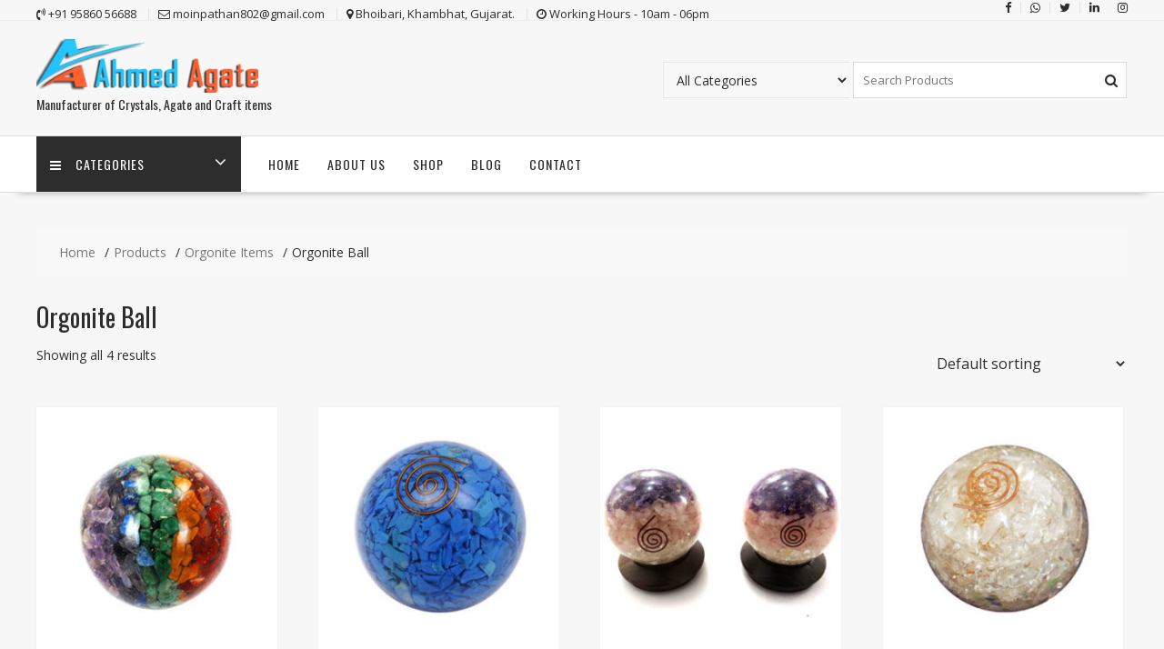

--- FILE ---
content_type: text/html; charset=UTF-8
request_url: https://ahmedagate.net/product-category/orgonite-items/orgonite-ball/
body_size: 26041
content:
<!DOCTYPE html>
        <html lang="en-US" xmlns="http://www.w3.org/1999/html">
    	<head>

		        <meta charset="UTF-8">
        <meta name="viewport" content="width=device-width, initial-scale=1">
        <link rel="profile" href="http://gmpg.org/xfn/11">
        <link rel="pingback" href="https://ahmedagate.net/xmlrpc.php">
    <meta name='robots' content='index, follow, max-image-preview:large, max-snippet:-1, max-video-preview:-1' />
	<style>img:is([sizes="auto" i], [sizes^="auto," i]) { contain-intrinsic-size: 3000px 1500px }</style>
	
	<!-- This site is optimized with the Yoast SEO plugin v22.6 - https://yoast.com/wordpress/plugins/seo/ -->
	<title>Orgonite Ball Archives | Ahmed Agate</title>
	<link rel="canonical" href="https://ahmedagate.net/product-category/orgonite-items/orgonite-ball/" />
	<meta property="og:locale" content="en_US" />
	<meta property="og:type" content="article" />
	<meta property="og:title" content="Orgonite Ball Archives | Ahmed Agate" />
	<meta property="og:url" content="https://ahmedagate.net/product-category/orgonite-items/orgonite-ball/" />
	<meta property="og:site_name" content="Ahmed Agate" />
	<meta name="twitter:card" content="summary_large_image" />
	<meta name="twitter:site" content="@ahmedagate" />
	<script type="application/ld+json" class="yoast-schema-graph">{"@context":"https://schema.org","@graph":[{"@type":"CollectionPage","@id":"https://ahmedagate.net/product-category/orgonite-items/orgonite-ball/","url":"https://ahmedagate.net/product-category/orgonite-items/orgonite-ball/","name":"Orgonite Ball Archives | Ahmed Agate","isPartOf":{"@id":"https://ahmedagate.net/#website"},"primaryImageOfPage":{"@id":"https://ahmedagate.net/product-category/orgonite-items/orgonite-ball/#primaryimage"},"image":{"@id":"https://ahmedagate.net/product-category/orgonite-items/orgonite-ball/#primaryimage"},"thumbnailUrl":"https://ahmedagate.net/wp-content/uploads/2019/04/Orgone-Ball-1.jpg","breadcrumb":{"@id":"https://ahmedagate.net/product-category/orgonite-items/orgonite-ball/#breadcrumb"},"inLanguage":"en-US"},{"@type":"ImageObject","inLanguage":"en-US","@id":"https://ahmedagate.net/product-category/orgonite-items/orgonite-ball/#primaryimage","url":"https://ahmedagate.net/wp-content/uploads/2019/04/Orgone-Ball-1.jpg","contentUrl":"https://ahmedagate.net/wp-content/uploads/2019/04/Orgone-Ball-1.jpg","width":400,"height":400,"caption":"7 Chakra Orgone-Ball"},{"@type":"BreadcrumbList","@id":"https://ahmedagate.net/product-category/orgonite-items/orgonite-ball/#breadcrumb","itemListElement":[{"@type":"ListItem","position":1,"name":"Home","item":"https://ahmedagate.net/"},{"@type":"ListItem","position":2,"name":"Orgonite Items","item":"https://ahmedagate.net/product-category/orgonite-items/"},{"@type":"ListItem","position":3,"name":"Orgonite Ball"}]},{"@type":"WebSite","@id":"https://ahmedagate.net/#website","url":"https://ahmedagate.net/","name":"Ahmed Agate","description":"Manufacturer of Crystals, Agate and Craft items","publisher":{"@id":"https://ahmedagate.net/#organization"},"potentialAction":[{"@type":"SearchAction","target":{"@type":"EntryPoint","urlTemplate":"https://ahmedagate.net/?s={search_term_string}"},"query-input":"required name=search_term_string"}],"inLanguage":"en-US"},{"@type":"Organization","@id":"https://ahmedagate.net/#organization","name":"Ahmed Agate","url":"https://ahmedagate.net/","logo":{"@type":"ImageObject","inLanguage":"en-US","@id":"https://ahmedagate.net/#/schema/logo/image/","url":"https://ahmedagate.net/wp-content/uploads/2020/07/cropped-Ahmed-Agate3.png","contentUrl":"https://ahmedagate.net/wp-content/uploads/2020/07/cropped-Ahmed-Agate3.png","width":290,"height":70,"caption":"Ahmed Agate"},"image":{"@id":"https://ahmedagate.net/#/schema/logo/image/"},"sameAs":["https://www.facebook.com/ahmedagate/","https://x.com/ahmedagate","https://www.instagram.com/ahmedagate/","https://www.linkedin.com/company/13451797/","https://www.youtube.com/channel/UCPE3cU0tRmKwt-U6D9EdJnA"]}]}</script>
	<!-- / Yoast SEO plugin. -->


<link rel='dns-prefetch' href='//fonts.googleapis.com' />
<link rel="alternate" type="application/rss+xml" title="Ahmed Agate &raquo; Feed" href="https://ahmedagate.net/feed/" />
<link rel="alternate" type="application/rss+xml" title="Ahmed Agate &raquo; Comments Feed" href="https://ahmedagate.net/comments/feed/" />
<link rel="alternate" type="application/rss+xml" title="Ahmed Agate &raquo; Orgonite Ball Category Feed" href="https://ahmedagate.net/product-category/orgonite-items/orgonite-ball/feed/" />
<script type="text/javascript">
/* <![CDATA[ */
window._wpemojiSettings = {"baseUrl":"https:\/\/s.w.org\/images\/core\/emoji\/16.0.1\/72x72\/","ext":".png","svgUrl":"https:\/\/s.w.org\/images\/core\/emoji\/16.0.1\/svg\/","svgExt":".svg","source":{"concatemoji":"https:\/\/ahmedagate.net\/wp-includes\/js\/wp-emoji-release.min.js?ver=dcbca534ee3f500948aabeb6c1e1bce9"}};
/*! This file is auto-generated */
!function(s,n){var o,i,e;function c(e){try{var t={supportTests:e,timestamp:(new Date).valueOf()};sessionStorage.setItem(o,JSON.stringify(t))}catch(e){}}function p(e,t,n){e.clearRect(0,0,e.canvas.width,e.canvas.height),e.fillText(t,0,0);var t=new Uint32Array(e.getImageData(0,0,e.canvas.width,e.canvas.height).data),a=(e.clearRect(0,0,e.canvas.width,e.canvas.height),e.fillText(n,0,0),new Uint32Array(e.getImageData(0,0,e.canvas.width,e.canvas.height).data));return t.every(function(e,t){return e===a[t]})}function u(e,t){e.clearRect(0,0,e.canvas.width,e.canvas.height),e.fillText(t,0,0);for(var n=e.getImageData(16,16,1,1),a=0;a<n.data.length;a++)if(0!==n.data[a])return!1;return!0}function f(e,t,n,a){switch(t){case"flag":return n(e,"\ud83c\udff3\ufe0f\u200d\u26a7\ufe0f","\ud83c\udff3\ufe0f\u200b\u26a7\ufe0f")?!1:!n(e,"\ud83c\udde8\ud83c\uddf6","\ud83c\udde8\u200b\ud83c\uddf6")&&!n(e,"\ud83c\udff4\udb40\udc67\udb40\udc62\udb40\udc65\udb40\udc6e\udb40\udc67\udb40\udc7f","\ud83c\udff4\u200b\udb40\udc67\u200b\udb40\udc62\u200b\udb40\udc65\u200b\udb40\udc6e\u200b\udb40\udc67\u200b\udb40\udc7f");case"emoji":return!a(e,"\ud83e\udedf")}return!1}function g(e,t,n,a){var r="undefined"!=typeof WorkerGlobalScope&&self instanceof WorkerGlobalScope?new OffscreenCanvas(300,150):s.createElement("canvas"),o=r.getContext("2d",{willReadFrequently:!0}),i=(o.textBaseline="top",o.font="600 32px Arial",{});return e.forEach(function(e){i[e]=t(o,e,n,a)}),i}function t(e){var t=s.createElement("script");t.src=e,t.defer=!0,s.head.appendChild(t)}"undefined"!=typeof Promise&&(o="wpEmojiSettingsSupports",i=["flag","emoji"],n.supports={everything:!0,everythingExceptFlag:!0},e=new Promise(function(e){s.addEventListener("DOMContentLoaded",e,{once:!0})}),new Promise(function(t){var n=function(){try{var e=JSON.parse(sessionStorage.getItem(o));if("object"==typeof e&&"number"==typeof e.timestamp&&(new Date).valueOf()<e.timestamp+604800&&"object"==typeof e.supportTests)return e.supportTests}catch(e){}return null}();if(!n){if("undefined"!=typeof Worker&&"undefined"!=typeof OffscreenCanvas&&"undefined"!=typeof URL&&URL.createObjectURL&&"undefined"!=typeof Blob)try{var e="postMessage("+g.toString()+"("+[JSON.stringify(i),f.toString(),p.toString(),u.toString()].join(",")+"));",a=new Blob([e],{type:"text/javascript"}),r=new Worker(URL.createObjectURL(a),{name:"wpTestEmojiSupports"});return void(r.onmessage=function(e){c(n=e.data),r.terminate(),t(n)})}catch(e){}c(n=g(i,f,p,u))}t(n)}).then(function(e){for(var t in e)n.supports[t]=e[t],n.supports.everything=n.supports.everything&&n.supports[t],"flag"!==t&&(n.supports.everythingExceptFlag=n.supports.everythingExceptFlag&&n.supports[t]);n.supports.everythingExceptFlag=n.supports.everythingExceptFlag&&!n.supports.flag,n.DOMReady=!1,n.readyCallback=function(){n.DOMReady=!0}}).then(function(){return e}).then(function(){var e;n.supports.everything||(n.readyCallback(),(e=n.source||{}).concatemoji?t(e.concatemoji):e.wpemoji&&e.twemoji&&(t(e.twemoji),t(e.wpemoji)))}))}((window,document),window._wpemojiSettings);
/* ]]> */
</script>
<style id='wp-emoji-styles-inline-css' type='text/css'>

	img.wp-smiley, img.emoji {
		display: inline !important;
		border: none !important;
		box-shadow: none !important;
		height: 1em !important;
		width: 1em !important;
		margin: 0 0.07em !important;
		vertical-align: -0.1em !important;
		background: none !important;
		padding: 0 !important;
	}
</style>
<link rel='stylesheet' id='wp-block-library-css' href='https://ahmedagate.net/wp-includes/css/dist/block-library/style.min.css?ver=dcbca534ee3f500948aabeb6c1e1bce9' type='text/css' media='all' />
<style id='wp-block-library-theme-inline-css' type='text/css'>
.wp-block-audio :where(figcaption){color:#555;font-size:13px;text-align:center}.is-dark-theme .wp-block-audio :where(figcaption){color:#ffffffa6}.wp-block-audio{margin:0 0 1em}.wp-block-code{border:1px solid #ccc;border-radius:4px;font-family:Menlo,Consolas,monaco,monospace;padding:.8em 1em}.wp-block-embed :where(figcaption){color:#555;font-size:13px;text-align:center}.is-dark-theme .wp-block-embed :where(figcaption){color:#ffffffa6}.wp-block-embed{margin:0 0 1em}.blocks-gallery-caption{color:#555;font-size:13px;text-align:center}.is-dark-theme .blocks-gallery-caption{color:#ffffffa6}:root :where(.wp-block-image figcaption){color:#555;font-size:13px;text-align:center}.is-dark-theme :root :where(.wp-block-image figcaption){color:#ffffffa6}.wp-block-image{margin:0 0 1em}.wp-block-pullquote{border-bottom:4px solid;border-top:4px solid;color:currentColor;margin-bottom:1.75em}.wp-block-pullquote cite,.wp-block-pullquote footer,.wp-block-pullquote__citation{color:currentColor;font-size:.8125em;font-style:normal;text-transform:uppercase}.wp-block-quote{border-left:.25em solid;margin:0 0 1.75em;padding-left:1em}.wp-block-quote cite,.wp-block-quote footer{color:currentColor;font-size:.8125em;font-style:normal;position:relative}.wp-block-quote:where(.has-text-align-right){border-left:none;border-right:.25em solid;padding-left:0;padding-right:1em}.wp-block-quote:where(.has-text-align-center){border:none;padding-left:0}.wp-block-quote.is-large,.wp-block-quote.is-style-large,.wp-block-quote:where(.is-style-plain){border:none}.wp-block-search .wp-block-search__label{font-weight:700}.wp-block-search__button{border:1px solid #ccc;padding:.375em .625em}:where(.wp-block-group.has-background){padding:1.25em 2.375em}.wp-block-separator.has-css-opacity{opacity:.4}.wp-block-separator{border:none;border-bottom:2px solid;margin-left:auto;margin-right:auto}.wp-block-separator.has-alpha-channel-opacity{opacity:1}.wp-block-separator:not(.is-style-wide):not(.is-style-dots){width:100px}.wp-block-separator.has-background:not(.is-style-dots){border-bottom:none;height:1px}.wp-block-separator.has-background:not(.is-style-wide):not(.is-style-dots){height:2px}.wp-block-table{margin:0 0 1em}.wp-block-table td,.wp-block-table th{word-break:normal}.wp-block-table :where(figcaption){color:#555;font-size:13px;text-align:center}.is-dark-theme .wp-block-table :where(figcaption){color:#ffffffa6}.wp-block-video :where(figcaption){color:#555;font-size:13px;text-align:center}.is-dark-theme .wp-block-video :where(figcaption){color:#ffffffa6}.wp-block-video{margin:0 0 1em}:root :where(.wp-block-template-part.has-background){margin-bottom:0;margin-top:0;padding:1.25em 2.375em}
</style>
<style id='classic-theme-styles-inline-css' type='text/css'>
/*! This file is auto-generated */
.wp-block-button__link{color:#fff;background-color:#32373c;border-radius:9999px;box-shadow:none;text-decoration:none;padding:calc(.667em + 2px) calc(1.333em + 2px);font-size:1.125em}.wp-block-file__button{background:#32373c;color:#fff;text-decoration:none}
</style>
<style id='global-styles-inline-css' type='text/css'>
:root{--wp--preset--aspect-ratio--square: 1;--wp--preset--aspect-ratio--4-3: 4/3;--wp--preset--aspect-ratio--3-4: 3/4;--wp--preset--aspect-ratio--3-2: 3/2;--wp--preset--aspect-ratio--2-3: 2/3;--wp--preset--aspect-ratio--16-9: 16/9;--wp--preset--aspect-ratio--9-16: 9/16;--wp--preset--color--black: #000000;--wp--preset--color--cyan-bluish-gray: #abb8c3;--wp--preset--color--white: #ffffff;--wp--preset--color--pale-pink: #f78da7;--wp--preset--color--vivid-red: #cf2e2e;--wp--preset--color--luminous-vivid-orange: #ff6900;--wp--preset--color--luminous-vivid-amber: #fcb900;--wp--preset--color--light-green-cyan: #7bdcb5;--wp--preset--color--vivid-green-cyan: #00d084;--wp--preset--color--pale-cyan-blue: #8ed1fc;--wp--preset--color--vivid-cyan-blue: #0693e3;--wp--preset--color--vivid-purple: #9b51e0;--wp--preset--gradient--vivid-cyan-blue-to-vivid-purple: linear-gradient(135deg,rgba(6,147,227,1) 0%,rgb(155,81,224) 100%);--wp--preset--gradient--light-green-cyan-to-vivid-green-cyan: linear-gradient(135deg,rgb(122,220,180) 0%,rgb(0,208,130) 100%);--wp--preset--gradient--luminous-vivid-amber-to-luminous-vivid-orange: linear-gradient(135deg,rgba(252,185,0,1) 0%,rgba(255,105,0,1) 100%);--wp--preset--gradient--luminous-vivid-orange-to-vivid-red: linear-gradient(135deg,rgba(255,105,0,1) 0%,rgb(207,46,46) 100%);--wp--preset--gradient--very-light-gray-to-cyan-bluish-gray: linear-gradient(135deg,rgb(238,238,238) 0%,rgb(169,184,195) 100%);--wp--preset--gradient--cool-to-warm-spectrum: linear-gradient(135deg,rgb(74,234,220) 0%,rgb(151,120,209) 20%,rgb(207,42,186) 40%,rgb(238,44,130) 60%,rgb(251,105,98) 80%,rgb(254,248,76) 100%);--wp--preset--gradient--blush-light-purple: linear-gradient(135deg,rgb(255,206,236) 0%,rgb(152,150,240) 100%);--wp--preset--gradient--blush-bordeaux: linear-gradient(135deg,rgb(254,205,165) 0%,rgb(254,45,45) 50%,rgb(107,0,62) 100%);--wp--preset--gradient--luminous-dusk: linear-gradient(135deg,rgb(255,203,112) 0%,rgb(199,81,192) 50%,rgb(65,88,208) 100%);--wp--preset--gradient--pale-ocean: linear-gradient(135deg,rgb(255,245,203) 0%,rgb(182,227,212) 50%,rgb(51,167,181) 100%);--wp--preset--gradient--electric-grass: linear-gradient(135deg,rgb(202,248,128) 0%,rgb(113,206,126) 100%);--wp--preset--gradient--midnight: linear-gradient(135deg,rgb(2,3,129) 0%,rgb(40,116,252) 100%);--wp--preset--font-size--small: 13px;--wp--preset--font-size--medium: 20px;--wp--preset--font-size--large: 36px;--wp--preset--font-size--x-large: 42px;--wp--preset--spacing--20: 0.44rem;--wp--preset--spacing--30: 0.67rem;--wp--preset--spacing--40: 1rem;--wp--preset--spacing--50: 1.5rem;--wp--preset--spacing--60: 2.25rem;--wp--preset--spacing--70: 3.38rem;--wp--preset--spacing--80: 5.06rem;--wp--preset--shadow--natural: 6px 6px 9px rgba(0, 0, 0, 0.2);--wp--preset--shadow--deep: 12px 12px 50px rgba(0, 0, 0, 0.4);--wp--preset--shadow--sharp: 6px 6px 0px rgba(0, 0, 0, 0.2);--wp--preset--shadow--outlined: 6px 6px 0px -3px rgba(255, 255, 255, 1), 6px 6px rgba(0, 0, 0, 1);--wp--preset--shadow--crisp: 6px 6px 0px rgba(0, 0, 0, 1);}:where(.is-layout-flex){gap: 0.5em;}:where(.is-layout-grid){gap: 0.5em;}body .is-layout-flex{display: flex;}.is-layout-flex{flex-wrap: wrap;align-items: center;}.is-layout-flex > :is(*, div){margin: 0;}body .is-layout-grid{display: grid;}.is-layout-grid > :is(*, div){margin: 0;}:where(.wp-block-columns.is-layout-flex){gap: 2em;}:where(.wp-block-columns.is-layout-grid){gap: 2em;}:where(.wp-block-post-template.is-layout-flex){gap: 1.25em;}:where(.wp-block-post-template.is-layout-grid){gap: 1.25em;}.has-black-color{color: var(--wp--preset--color--black) !important;}.has-cyan-bluish-gray-color{color: var(--wp--preset--color--cyan-bluish-gray) !important;}.has-white-color{color: var(--wp--preset--color--white) !important;}.has-pale-pink-color{color: var(--wp--preset--color--pale-pink) !important;}.has-vivid-red-color{color: var(--wp--preset--color--vivid-red) !important;}.has-luminous-vivid-orange-color{color: var(--wp--preset--color--luminous-vivid-orange) !important;}.has-luminous-vivid-amber-color{color: var(--wp--preset--color--luminous-vivid-amber) !important;}.has-light-green-cyan-color{color: var(--wp--preset--color--light-green-cyan) !important;}.has-vivid-green-cyan-color{color: var(--wp--preset--color--vivid-green-cyan) !important;}.has-pale-cyan-blue-color{color: var(--wp--preset--color--pale-cyan-blue) !important;}.has-vivid-cyan-blue-color{color: var(--wp--preset--color--vivid-cyan-blue) !important;}.has-vivid-purple-color{color: var(--wp--preset--color--vivid-purple) !important;}.has-black-background-color{background-color: var(--wp--preset--color--black) !important;}.has-cyan-bluish-gray-background-color{background-color: var(--wp--preset--color--cyan-bluish-gray) !important;}.has-white-background-color{background-color: var(--wp--preset--color--white) !important;}.has-pale-pink-background-color{background-color: var(--wp--preset--color--pale-pink) !important;}.has-vivid-red-background-color{background-color: var(--wp--preset--color--vivid-red) !important;}.has-luminous-vivid-orange-background-color{background-color: var(--wp--preset--color--luminous-vivid-orange) !important;}.has-luminous-vivid-amber-background-color{background-color: var(--wp--preset--color--luminous-vivid-amber) !important;}.has-light-green-cyan-background-color{background-color: var(--wp--preset--color--light-green-cyan) !important;}.has-vivid-green-cyan-background-color{background-color: var(--wp--preset--color--vivid-green-cyan) !important;}.has-pale-cyan-blue-background-color{background-color: var(--wp--preset--color--pale-cyan-blue) !important;}.has-vivid-cyan-blue-background-color{background-color: var(--wp--preset--color--vivid-cyan-blue) !important;}.has-vivid-purple-background-color{background-color: var(--wp--preset--color--vivid-purple) !important;}.has-black-border-color{border-color: var(--wp--preset--color--black) !important;}.has-cyan-bluish-gray-border-color{border-color: var(--wp--preset--color--cyan-bluish-gray) !important;}.has-white-border-color{border-color: var(--wp--preset--color--white) !important;}.has-pale-pink-border-color{border-color: var(--wp--preset--color--pale-pink) !important;}.has-vivid-red-border-color{border-color: var(--wp--preset--color--vivid-red) !important;}.has-luminous-vivid-orange-border-color{border-color: var(--wp--preset--color--luminous-vivid-orange) !important;}.has-luminous-vivid-amber-border-color{border-color: var(--wp--preset--color--luminous-vivid-amber) !important;}.has-light-green-cyan-border-color{border-color: var(--wp--preset--color--light-green-cyan) !important;}.has-vivid-green-cyan-border-color{border-color: var(--wp--preset--color--vivid-green-cyan) !important;}.has-pale-cyan-blue-border-color{border-color: var(--wp--preset--color--pale-cyan-blue) !important;}.has-vivid-cyan-blue-border-color{border-color: var(--wp--preset--color--vivid-cyan-blue) !important;}.has-vivid-purple-border-color{border-color: var(--wp--preset--color--vivid-purple) !important;}.has-vivid-cyan-blue-to-vivid-purple-gradient-background{background: var(--wp--preset--gradient--vivid-cyan-blue-to-vivid-purple) !important;}.has-light-green-cyan-to-vivid-green-cyan-gradient-background{background: var(--wp--preset--gradient--light-green-cyan-to-vivid-green-cyan) !important;}.has-luminous-vivid-amber-to-luminous-vivid-orange-gradient-background{background: var(--wp--preset--gradient--luminous-vivid-amber-to-luminous-vivid-orange) !important;}.has-luminous-vivid-orange-to-vivid-red-gradient-background{background: var(--wp--preset--gradient--luminous-vivid-orange-to-vivid-red) !important;}.has-very-light-gray-to-cyan-bluish-gray-gradient-background{background: var(--wp--preset--gradient--very-light-gray-to-cyan-bluish-gray) !important;}.has-cool-to-warm-spectrum-gradient-background{background: var(--wp--preset--gradient--cool-to-warm-spectrum) !important;}.has-blush-light-purple-gradient-background{background: var(--wp--preset--gradient--blush-light-purple) !important;}.has-blush-bordeaux-gradient-background{background: var(--wp--preset--gradient--blush-bordeaux) !important;}.has-luminous-dusk-gradient-background{background: var(--wp--preset--gradient--luminous-dusk) !important;}.has-pale-ocean-gradient-background{background: var(--wp--preset--gradient--pale-ocean) !important;}.has-electric-grass-gradient-background{background: var(--wp--preset--gradient--electric-grass) !important;}.has-midnight-gradient-background{background: var(--wp--preset--gradient--midnight) !important;}.has-small-font-size{font-size: var(--wp--preset--font-size--small) !important;}.has-medium-font-size{font-size: var(--wp--preset--font-size--medium) !important;}.has-large-font-size{font-size: var(--wp--preset--font-size--large) !important;}.has-x-large-font-size{font-size: var(--wp--preset--font-size--x-large) !important;}
:where(.wp-block-post-template.is-layout-flex){gap: 1.25em;}:where(.wp-block-post-template.is-layout-grid){gap: 1.25em;}
:where(.wp-block-columns.is-layout-flex){gap: 2em;}:where(.wp-block-columns.is-layout-grid){gap: 2em;}
:root :where(.wp-block-pullquote){font-size: 1.5em;line-height: 1.6;}
</style>
<link rel='stylesheet' id='contact-form-7-css' href='https://ahmedagate.net/wp-content/plugins/contact-form-7/includes/css/styles.css?ver=5.9.4' type='text/css' media='all' />
<link rel='stylesheet' id='email-subscribers-css' href='https://ahmedagate.net/wp-content/plugins/email-subscribers/lite/public/css/email-subscribers-public.css?ver=5.7.20' type='text/css' media='all' />
<link rel='stylesheet' id='SFSImainCss-css' href='https://ahmedagate.net/wp-content/plugins/ultimate-social-media-icons/css/sfsi-style.css?ver=2.9.1' type='text/css' media='all' />
<link rel='stylesheet' id='woocommerce-layout-css' href='https://ahmedagate.net/wp-content/plugins/woocommerce/assets/css/woocommerce-layout.css?ver=8.8.5' type='text/css' media='all' />
<link rel='stylesheet' id='woocommerce-smallscreen-css' href='https://ahmedagate.net/wp-content/plugins/woocommerce/assets/css/woocommerce-smallscreen.css?ver=8.8.5' type='text/css' media='only screen and (max-width: 768px)' />
<link rel='stylesheet' id='woocommerce-general-css' href='https://ahmedagate.net/wp-content/plugins/woocommerce/assets/css/woocommerce.css?ver=8.8.5' type='text/css' media='all' />
<style id='woocommerce-inline-inline-css' type='text/css'>
.woocommerce form .form-row .required { visibility: visible; }
</style>
<link rel='stylesheet' id='cmplz-general-css' href='https://ahmedagate.net/wp-content/plugins/complianz-gdpr/assets/css/cookieblocker.min.css?ver=1715666968' type='text/css' media='all' />
<link rel='stylesheet' id='online-shop-googleapis-css' href='//fonts.googleapis.com/css?family=Oswald%3A400%2C300%7COpen+Sans%3A600%2C400&#038;ver=1.0.0' type='text/css' media='all' />
<link rel='stylesheet' id='font-awesome-css' href='https://ahmedagate.net/wp-content/themes/online-shop/assets/library/Font-Awesome/css/font-awesome.min.css?ver=4.7.0' type='text/css' media='all' />
<link rel='stylesheet' id='select2-css' href='https://ahmedagate.net/wp-content/plugins/woocommerce/assets/css/select2.css?ver=8.8.5' type='text/css' media='all' />
<link rel='stylesheet' id='online-shop-style-css' href='https://ahmedagate.net/wp-content/themes/online-shop/style.css?ver=1.3.2' type='text/css' media='all' />
<style id='online-shop-style-inline-css' type='text/css'>

            .slider-section .at-action-wrapper .slick-arrow,
            .beside-slider .at-action-wrapper .slick-arrow,
            mark,
            .comment-form .form-submit input,
            .read-more,
            .slider-section .cat-links a,
            .featured-desc .above-entry-meta .cat-links a,
            #calendar_wrap #wp-calendar #today,
            #calendar_wrap #wp-calendar #today a,
            .wpcf7-form input.wpcf7-submit:hover,
            .breadcrumb,
            .slicknav_btn,
            .special-menu:hover,
            .slider-buttons a,
            .yith-wcwl-wrapper,
			.wc-cart-wrapper,
			.woocommerce span.onsale,
			.new-label,
			.woocommerce a.button.add_to_cart_button,
			.woocommerce a.added_to_cart,
			.woocommerce a.button.product_type_grouped,
			.woocommerce a.button.product_type_external,
			.woocommerce .single-product #respond input#submit.alt,
			.woocommerce .single-product a.button.alt,
			.woocommerce .single-product button.button.alt,
			.woocommerce .single-product input.button.alt,
			.woocommerce #respond input#submit.alt,
			.woocommerce a.button.alt,
			.woocommerce button.button.alt,
			.woocommerce input.button.alt,
			.woocommerce .widget_shopping_cart_content .buttons a.button,
			.woocommerce div.product .woocommerce-tabs ul.tabs li:hover,
			.woocommerce div.product .woocommerce-tabs ul.tabs li.active,
			.woocommerce .cart .button,
			.woocommerce .cart input.button,
			.woocommerce input.button:disabled, 
			.woocommerce input.button:disabled[disabled],
			.woocommerce input.button:disabled:hover, 
			.woocommerce input.button:disabled[disabled]:hover,
			 .wc-cat-feature .cat-title,
			 .single-item .icon,
			 .menu-right-highlight-text,
			 .woocommerce nav.woocommerce-pagination ul li a:focus, 
			 .woocommerce nav.woocommerce-pagination ul li a:hover, 
			 .woocommerce nav.woocommerce-pagination ul li span.current,
			 .woocommerce a.button.wc-forward,
			 a.my-account,
			 .woocommerce .widget_price_filter .ui-slider .ui-slider-range,
			 .woocommerce .widget_price_filter .ui-slider .ui-slider-handle {
                background: #00cce2;
                color:#fff;
            }
             a:hover,
             a:focus,
            .screen-reader-text:focus,
            .socials a:hover,
            .socials a:focus,
            .site-title a,
            .widget_search input#s,
            .search-block #searchsubmit,
            .widget_search #searchsubmit,
            .footer-sidebar .featured-desc .below-entry-meta a:hover,
            .footer-sidebar .featured-desc .below-entry-meta a:focus,
            .slider-section .slide-title:hover,
            .slider-feature-wrap a:hover,
            .slider-feature-wrap a:focus,
            .featured-desc .below-entry-meta span:hover,
            .posted-on a:hover,
            .cat-links a:hover,
            .comments-link a:hover,
            .edit-link a:hover,
            .tags-links a:hover,
            .byline a:hover,
            .nav-links a:hover,
            .posted-on a:focus,
            .cat-links a:focus,
            .comments-link a:focus,
            .edit-link a:focus,
            .tags-links a:focus,
            .byline a:focus,
            .nav-links a:focus,
            .comment-form .form-submit input:hover, .read-more:hover,
            .comment-form .form-submit input:hover, .read-more:focus,
            #online-shop-breadcrumbs a:hover,
            #online-shop-breadcrumbs a:focus,
            .wpcf7-form input.wpcf7-submit,
            .header-wrapper .menu li:hover > a,
            .header-wrapper .menu > li.current-menu-item > a,
            .header-wrapper .menu > li.current-menu-parent > a,
            .header-wrapper .menu > li.current_page_parent > a,
            .header-wrapper .menu > li.current_page_ancestor > a,
            .header-wrapper .main-navigation ul ul.sub-menu li:hover > a ,
            .woocommerce .star-rating, 
            .woocommerce ul.products li.product .star-rating,
            .woocommerce p.stars a,
            .woocommerce ul.products li.product .price,
            .woocommerce ul.products li.product .price ins .amount,
            .woocommerce a.button.add_to_cart_button:hover,
            .woocommerce a.added_to_cart:hover,
            .woocommerce a.button.product_type_grouped:hover,
            .woocommerce a.button.product_type_external:hover,
            .woocommerce .cart .button:hover,
            .woocommerce .cart input.button:hover,
            .woocommerce #respond input#submit.alt:hover,
			.woocommerce a.button.alt:hover,
			.woocommerce button.button.alt:hover,
			.woocommerce input.button.alt:hover,
			.woocommerce .woocommerce-info .button:hover,
			.woocommerce .widget_shopping_cart_content .buttons a.button:hover,
			.woocommerce div.product .woocommerce-tabs ul.tabs li a,
			.at-cat-product-wrap .product-details h3 a:hover,
			.at-tabs >span.active,
			.feature-promo .single-unit .page-details .title,
			.woocommerce-message::before,
			a.my-account:hover{
                color: #00cce2;
            }
        .comment-form .form-submit input, 
        .read-more,
            .widget_search input#s,
            .tagcloud a,
            .woocommerce .cart .button, 
            .woocommerce .cart input.button,
            .woocommerce a.button.add_to_cart_button,
            .woocommerce a.added_to_cart,
            .woocommerce a.button.product_type_grouped,
            .woocommerce a.button.product_type_external,
            .woocommerce .cart .button,
            .woocommerce .cart input.button
            .woocommerce .single-product #respond input#submit.alt,
			.woocommerce .single-product a.button.alt,
			.woocommerce .single-product button.button.alt,
			.woocommerce .single-product input.button.alt,
			.woocommerce #respond input#submit.alt,
			.woocommerce a.button.alt,
			.woocommerce button.button.alt,
			.woocommerce input.button.alt,
			.woocommerce .widget_shopping_cart_content .buttons a.button,
			.woocommerce div.product .woocommerce-tabs ul.tabs:before,
			a.my-account,
            .slick-arrow:hover{
                border: 1px solid #00cce2;
            }
            .nav-links .nav-previous a:hover,
            .nav-links .nav-next a:hover{
                border-top: 1px solid #00cce2;
            }
            .at-title-action-wrapper,
            .page-header .page-title,
            .blog-no-image article.post.sticky,
             article.post.sticky,
             .related.products > h2,
             .cross-sells > h2,
             .cart_totals  > h2,
             .woocommerce-order-details > h2,
             .woocommerce-customer-details > h2,
             .comments-title{
                border-bottom: 1px solid #00cce2;
            }
            .wpcf7-form input.wpcf7-submit{
                border: 2px solid #00cce2;
            }
            .breadcrumb::after {
                border-left: 5px solid #00cce2;
            }
            /*header cart*/
            .site-header .widget_shopping_cart{
                border-bottom: 3px solid #00cce2;
                border-top: 3px solid #00cce2;
            }
            .site-header .widget_shopping_cart:before {
                border-bottom: 10px solid #00cce2;
            }
            .woocommerce-message {
                border-top-color: #00cce2;
            }
        @media screen and (max-width:992px){
                .slicknav_btn{
                    border: 1px solid #00cce2;
                }
                .slicknav_btn.slicknav_open{
                    border: 1px solid #ffffff;
                }
                .slicknav_nav li.current-menu-ancestor > a,
                .slicknav_nav li.current-menu-item  > a,
                .slicknav_nav li.current_page_item > a,
                .slicknav_nav li.current_page_item .slicknav_item > span{
                    color: #00cce2;
                }
            }
        .header-wrapper .menu li .at-menu-desc:after,
          .menu-right-highlight-text:after{
            border-top-color:#00cce2;
          }
          .woocommerce .woocommerce-MyAccount-navigation ul li.is-active a:after{
            border-left-color:#00cce2;
          }
          .woocommerce .woocommerce-MyAccount-navigation ul li.is-active a,
          .woocommerce .woocommerce-MyAccount-navigation ul li.is-active a:hover{
              background:#00cce2;

          }
          .header-wrapper .menu li .at-menu-desc,
          .widget_online_shop_wc_taxonomies .acme-single-cat .cat-title{
              background:#00cce2;
          }
        }
                    .cat-links .at-cat-item-1{
                    color: #00cce2;
                    }
                    
                    .cat-links .at-cat-item-1:hover{
                    color: #2d2d2d;
                    }
                    
                    .cat-links .at-cat-item-16{
                    color: #00cce2;
                    }
                    
                    .cat-links .at-cat-item-16:hover{
                    color: #2d2d2d;
                    }
                    
                    .cat-links .at-cat-item-17{
                    color: #00cce2;
                    }
                    
                    .cat-links .at-cat-item-17:hover{
                    color: #2d2d2d;
                    }
                    
                    .cat-links .at-cat-item-18{
                    color: #00cce2;
                    }
                    
                    .cat-links .at-cat-item-18:hover{
                    color: #2d2d2d;
                    }
                    
                    .cat-links .at-cat-item-19{
                    color: #00cce2;
                    }
                    
                    .cat-links .at-cat-item-19:hover{
                    color: #2d2d2d;
                    }
                    
                    .cat-links .at-cat-item-48{
                    color: #00cce2;
                    }
                    
                    .cat-links .at-cat-item-48:hover{
                    color: #2d2d2d;
                    }
                    
                    .cat-links .at-cat-item-174{
                    color: #00cce2;
                    }
                    
                    .cat-links .at-cat-item-174:hover{
                    color: #2d2d2d;
                    }
                    
</style>
<link rel='stylesheet' id='slick-css' href='https://ahmedagate.net/wp-content/themes/online-shop/assets/library/slick/slick.css?ver=1.8.1' type='text/css' media='all' />
<link rel='stylesheet' id='online-shop-block-front-styles-css' href='https://ahmedagate.net/wp-content/themes/online-shop/acmethemes/gutenberg/gutenberg-front.css?ver=1.0' type='text/css' media='all' />
<script type="text/javascript" async src="https://ahmedagate.net/wp-content/plugins/burst-statistics/helpers/timeme/timeme.min.js?ver=1.6.1" id="burst-timeme-js"></script>
<script type="text/javascript" id="burst-js-extra">
/* <![CDATA[ */
var burst = {"page_id":"114","cookie_retention_days":"30","beacon_url":"https:\/\/ahmedagate.net\/wp-content\/plugins\/burst-statistics\/endpoint.php","options":{"beacon_enabled":1,"enable_cookieless_tracking":0,"enable_turbo_mode":0,"do_not_track":0},"goals":[{"ID":"1","title":"Default goal","type":"clicks","status":"active","server_side":"0","url":"*","conversion_metric":"visitors","date_created":"1715666969","date_start":"1715666969","date_end":"0","attribute":"class","attribute_value":"","hook":""}],"goals_script_url":"https:\/\/ahmedagate.net\/wp-content\/plugins\/burst-statistics\/\/assets\/js\/build\/burst-goals.js?v=1.6.1"};
/* ]]> */
</script>
<script type="text/javascript" async src="https://ahmedagate.net/wp-content/plugins/burst-statistics/assets/js/build/burst.min.js?ver=1.6.1" id="burst-js"></script>
<script type="text/javascript" src="https://ahmedagate.net/wp-content/plugins/google-analytics-for-wordpress/assets/js/frontend-gtag.min.js?ver=9.9.0" id="monsterinsights-frontend-script-js" async="async" data-wp-strategy="async"></script>
<script data-cfasync="false" data-wpfc-render="false" type="text/javascript" id='monsterinsights-frontend-script-js-extra'>/* <![CDATA[ */
var monsterinsights_frontend = {"js_events_tracking":"true","download_extensions":"doc,pdf,ppt,zip,xls,docx,pptx,xlsx","inbound_paths":"[{\"path\":\"\\\/go\\\/\",\"label\":\"affiliate\"},{\"path\":\"\\\/recommend\\\/\",\"label\":\"affiliate\"}]","home_url":"https:\/\/ahmedagate.net","hash_tracking":"false","v4_id":"G-XVX3JHQ65M"};/* ]]> */
</script>
<script type="text/javascript" src="https://ahmedagate.net/wp-includes/js/jquery/jquery.min.js?ver=3.7.1" id="jquery-core-js"></script>
<script type="text/javascript" src="https://ahmedagate.net/wp-includes/js/jquery/jquery-migrate.min.js?ver=3.4.1" id="jquery-migrate-js"></script>
<script type="text/javascript" src="https://ahmedagate.net/wp-content/plugins/woocommerce/assets/js/jquery-blockui/jquery.blockUI.min.js?ver=2.7.0-wc.8.8.5" id="jquery-blockui-js" defer="defer" data-wp-strategy="defer"></script>
<script type="text/javascript" src="https://ahmedagate.net/wp-content/plugins/woocommerce/assets/js/js-cookie/js.cookie.min.js?ver=2.1.4-wc.8.8.5" id="js-cookie-js" defer="defer" data-wp-strategy="defer"></script>
<script type="text/javascript" id="woocommerce-js-extra">
/* <![CDATA[ */
var woocommerce_params = {"ajax_url":"\/wp-admin\/admin-ajax.php","wc_ajax_url":"\/?wc-ajax=%%endpoint%%"};
/* ]]> */
</script>
<script type="text/javascript" src="https://ahmedagate.net/wp-content/plugins/woocommerce/assets/js/frontend/woocommerce.min.js?ver=8.8.5" id="woocommerce-js" defer="defer" data-wp-strategy="defer"></script>
<script type="text/javascript" src="https://ahmedagate.net/wp-content/plugins/woocommerce/assets/js/select2/select2.full.min.js?ver=4.0.3-wc.8.8.5" id="select2-js" defer="defer" data-wp-strategy="defer"></script>
<!--[if lt IE 9]>
<script type="text/javascript" src="https://ahmedagate.net/wp-content/themes/online-shop/assets/library/html5shiv/html5shiv.min.js?ver=3.7.3" id="html5shiv-js"></script>
<![endif]-->
<!--[if lt IE 9]>
<script type="text/javascript" src="https://ahmedagate.net/wp-content/themes/online-shop/assets/library/respond/respond.min.js?ver=1.4.2" id="respond-js"></script>
<![endif]-->
<link rel="https://api.w.org/" href="https://ahmedagate.net/wp-json/" /><link rel="alternate" title="JSON" type="application/json" href="https://ahmedagate.net/wp-json/wp/v2/product_cat/114" /><link rel="EditURI" type="application/rsd+xml" title="RSD" href="https://ahmedagate.net/xmlrpc.php?rsd" />
<meta name="follow.[base64]" content="eevQUQ1LVw1UQ7a66FeG"/>		<script>
			( function() {
				window.onpageshow = function( event ) {
					// Defined window.wpforms means that a form exists on a page.
					// If so and back/forward button has been clicked,
					// force reload a page to prevent the submit button state stuck.
					if ( typeof window.wpforms !== 'undefined' && event.persisted ) {
						window.location.reload();
					}
				};
			}() );
		</script>
			<noscript><style>.woocommerce-product-gallery{ opacity: 1 !important; }</style></noscript>
	<style type="text/css" id="custom-background-css">
body.custom-background { background-color: #f7f7f7; }
</style>
	<link rel="icon" href="https://ahmedagate.net/wp-content/uploads/2020/07/cropped-Ahmed-Agate2-3-1-32x32.png" sizes="32x32" />
<link rel="icon" href="https://ahmedagate.net/wp-content/uploads/2020/07/cropped-Ahmed-Agate2-3-1-192x192.png" sizes="192x192" />
<link rel="apple-touch-icon" href="https://ahmedagate.net/wp-content/uploads/2020/07/cropped-Ahmed-Agate2-3-1-180x180.png" />
<meta name="msapplication-TileImage" content="https://ahmedagate.net/wp-content/uploads/2020/07/cropped-Ahmed-Agate2-3-1-270x270.png" />
		<style type="text/css" id="wp-custom-css">
			.attachment-full.size-full.wp-post-image {
    width: 100%;
}		</style>
		<style id="wpforms-css-vars-root">
				:root {
					--wpforms-field-border-radius: 3px;
--wpforms-field-border-style: solid;
--wpforms-field-border-size: 1px;
--wpforms-field-background-color: #ffffff;
--wpforms-field-border-color: rgba( 0, 0, 0, 0.25 );
--wpforms-field-border-color-spare: rgba( 0, 0, 0, 0.25 );
--wpforms-field-text-color: rgba( 0, 0, 0, 0.7 );
--wpforms-field-menu-color: #ffffff;
--wpforms-label-color: rgba( 0, 0, 0, 0.85 );
--wpforms-label-sublabel-color: rgba( 0, 0, 0, 0.55 );
--wpforms-label-error-color: #d63637;
--wpforms-button-border-radius: 3px;
--wpforms-button-border-style: none;
--wpforms-button-border-size: 1px;
--wpforms-button-background-color: #066aab;
--wpforms-button-border-color: #066aab;
--wpforms-button-text-color: #ffffff;
--wpforms-page-break-color: #066aab;
--wpforms-background-image: none;
--wpforms-background-position: center center;
--wpforms-background-repeat: no-repeat;
--wpforms-background-size: cover;
--wpforms-background-width: 100px;
--wpforms-background-height: 100px;
--wpforms-background-color: rgba( 0, 0, 0, 0 );
--wpforms-background-url: none;
--wpforms-container-padding: 0px;
--wpforms-container-border-style: none;
--wpforms-container-border-width: 1px;
--wpforms-container-border-color: #000000;
--wpforms-container-border-radius: 3px;
--wpforms-field-size-input-height: 43px;
--wpforms-field-size-input-spacing: 15px;
--wpforms-field-size-font-size: 16px;
--wpforms-field-size-line-height: 19px;
--wpforms-field-size-padding-h: 14px;
--wpforms-field-size-checkbox-size: 16px;
--wpforms-field-size-sublabel-spacing: 5px;
--wpforms-field-size-icon-size: 1;
--wpforms-label-size-font-size: 16px;
--wpforms-label-size-line-height: 19px;
--wpforms-label-size-sublabel-font-size: 14px;
--wpforms-label-size-sublabel-line-height: 17px;
--wpforms-button-size-font-size: 17px;
--wpforms-button-size-height: 41px;
--wpforms-button-size-padding-h: 15px;
--wpforms-button-size-margin-top: 10px;
--wpforms-container-shadow-size-box-shadow: none;

				}
			</style>
	</head>
<body class="archive tax-product_cat term-orgonite-ball term-114 custom-background wp-custom-logo wp-theme-online-shop theme-online-shop sfsi_actvite_theme_flat woocommerce woocommerce-page woocommerce-no-js columns-4 woocommerce-active blog-no-image at-sticky-sidebar left-logo-right-ads no-sidebar">

        <div id="page" class="hfeed site">
            <a class="skip-link screen-reader-text" href="#content" title="link">Skip to content</a>
            <header id="masthead" class="site-header">
                            <div class="top-header-wrapper clearfix">
                    <div class="wrapper">
                        <div class="header-left">
				            <div class='icon-box'>            <div class="icon-box col-md-3">
				                    <div class="icon">
                        <i class="fa fa-volume-control-phone"></i>
                    </div>
					                    <div class="icon-details">
						<span class="icon-text">+91 95860 56688</span>                    </div>
					            </div>
			            <div class="icon-box col-md-3">
				                    <div class="icon">
                        <i class="fa fa-envelope-o"></i>
                    </div>
					                    <div class="icon-details">
						<span class="icon-text">moinpathan802@gmail.com</span>                    </div>
					            </div>
			            <div class="icon-box col-md-3">
				                    <div class="icon">
                        <i class="fa fa-map-marker"></i>
                    </div>
					                    <div class="icon-details">
						<span class="icon-text">Bhoibari, Khambhat, Gujarat.</span>                    </div>
					            </div>
			            <div class="icon-box col-md-3">
				                    <div class="icon">
                        <i class="fa fa-clock-o"></i>
                    </div>
					                    <div class="icon-details">
						<span class="icon-text">Working Hours - 10am - 06pm</span>                    </div>
					            </div>
			</div>                        </div>
                        <div class="header-right">
                            <div class="icon-box"><a href="https://www.facebook.com/ahmedagate" target="_blank"><i class="fa fa-facebook"></i></a></div><div class="icon-box"><a href="https://api.whatsapp.com/send?phone=919586056688" target="_blank"><i class="fa fa-whatsapp"></i></a></div><div class="icon-box"><a href="https://twitter.com/AgateAhmed" target="_blank"><i class="fa fa-twitter"></i></a></div><div class="icon-box"><a href="https://www.linkedin.com/company/13451797/" target="_blank"><i class="fa fa-linkedin"></i></a></div><div class="icon-box"><a href="https://www.instagram.com/ahmedagate" target="_blank"><i class="fa fa-instagram"></i></a></div>                        </div><!--.header-right-->
                    </div><!-- .top-header-container -->
                </div><!-- .top-header-wrapper -->
                            <div class="header-wrapper clearfix">
                <div class="wrapper">
	                                        <div class="site-logo">
			                <a href="https://ahmedagate.net/" class="custom-logo-link" rel="home"><img width="290" height="70" src="https://ahmedagate.net/wp-content/uploads/2020/07/cropped-Ahmed-Agate3.png" class="custom-logo" alt="Ahmed Agate" decoding="async" /></a><div class='site-title-tagline'>                                        <p class="site-description">Manufacturer of Crystals, Agate and Craft items</p>
					                </div>                        </div><!--site-logo-->
		                <div class='center-wrapper-mx-width'>                    <div class="header-ads-adv-search float-right">
		                <aside id="online_shop_advanced_search-1" class="widget widget_online_shop_advanced_search"><div class="advance-product-search">
	<form role="search" method="get" class="woocommerce-product-search" action="https://ahmedagate.net/">
					            <select class="select_products" name="product_cat">
                <option value="">All Categories</option>
				                    <option value="Uncategorised"  >Uncategorised</option>
				                    <option value="Agate Angels"  >Agate Angels</option>
				                    <option value="Agate Bracelet"  >Agate Bracelet</option>
				                    <option value="Agate Chips"  >Agate Chips</option>
				                    <option value="Agate Clocks"  >Agate Clocks</option>
				                    <option value="Agate Eggs"  >Agate Eggs</option>
				                    <option value="Agate Keychains"  >Agate Keychains</option>
				                    <option value="Agate Pendant"  >Agate Pendant</option>
				                    <option value="Agate Slice"  >Agate Slice</option>
				                    <option value="Agate Sphere"  >Agate Sphere</option>
				                    <option value="Agate Tumbled Stones"  >Agate Tumbled Stones</option>
				                    <option value="Arrowheads"  >Arrowheads</option>
				                    <option value="Crystal Points"  >Crystal Points</option>
				                    <option value="Crystal Wands"  >Crystal Wands</option>
				                    <option value="Energy Generator"  >Energy Generator</option>
				                    <option value="Gemstone Bowl"  >Gemstone Bowl</option>
				                    <option value="Gemstone Trees"  >Gemstone Trees</option>
				                    <option value="Hakik Mala"  >Hakik Mala</option>
				                    <option value="Healing Stone"  >Healing Stone</option>
				                    <option value="Massage Wand"  >Massage Wand</option>
				                    <option value="Merkaba Star"  >Merkaba Star</option>
				                    <option value="Orgonite Items"  >Orgonite Items</option>
				                    <option value="Other Items"  >Other Items</option>
				                    <option value="Pyramid"  >Pyramid</option>
				                    <option value="Rough Stone"  >Rough Stone</option>
				                    <option value="Sulemani Stone"  >Sulemani Stone</option>
				                    <option value="Trending Products"  >Trending Products</option>
				            </select>
		        <input type="search" id="woocommerce-product-search-field-0" class="search-field" placeholder="Search Products" value="" name="s" />
        <button class="fa fa-search searchsubmit" type="submit"></button>
        <input type="hidden" name="post_type" value="product" />
    </form><!-- .woocommerce-product-search -->
</div><!-- .advance-product-search --></aside>                    </div>
                    </div>                </div><!--.wrapper-->
                <div class="clearfix"></div>
                <div class="navigation-wrapper">
	                                    <nav id="site-navigation" class="main-navigation  online-shop-enable-special-menu  clearfix">
                        <div class="header-main-menu wrapper clearfix">
                                                            <ul class="menu special-menu-wrapper">
                                    <li class="menu-item menu-item-has-children">
                                        <a href="javascript:void(0)" class="special-menu">
                                            <i class="fa fa-navicon toggle"></i>Categories                                        </a>
			                            <ul id="menu-products-categories" class="sub-menu special-sub-menu"><li id="menu-item-735" class="menu-item menu-item-type-taxonomy menu-item-object-product_cat menu-item-735"><a href="https://ahmedagate.net/product-category/arrowheads/">Arrowheads</a></li>
<li id="menu-item-1523" class="menu-item menu-item-type-taxonomy menu-item-object-product_cat menu-item-1523"><a href="https://ahmedagate.net/product-category/healing-stone/clear-crystal-quartz/">Clear Crystal Quartz</a></li>
<li id="menu-item-1081" class="menu-item menu-item-type-taxonomy menu-item-object-product_cat menu-item-1081"><a href="https://ahmedagate.net/product-category/agate-angels/">Agate Angels</a></li>
<li id="menu-item-881" class="menu-item menu-item-type-taxonomy menu-item-object-product_cat menu-item-881"><a href="https://ahmedagate.net/product-category/agate-bracelet/">Agate Bracelet</a></li>
<li id="menu-item-577" class="menu-item menu-item-type-taxonomy menu-item-object-product_cat menu-item-577"><a href="https://ahmedagate.net/product-category/agate-slice/">Agate Slice</a></li>
<li id="menu-item-576" class="menu-item menu-item-type-taxonomy menu-item-object-product_cat menu-item-576"><a href="https://ahmedagate.net/product-category/agate-clocks/">Agate Clocks</a></li>
<li id="menu-item-771" class="menu-item menu-item-type-taxonomy menu-item-object-product_cat menu-item-771"><a href="https://ahmedagate.net/product-category/agate-sphere/">Agate Sphere</a></li>
<li id="menu-item-839" class="menu-item menu-item-type-taxonomy menu-item-object-product_cat menu-item-839"><a href="https://ahmedagate.net/product-category/agate-eggs/">Agate Eggs</a></li>
<li id="menu-item-734" class="menu-item menu-item-type-taxonomy menu-item-object-product_cat menu-item-734"><a href="https://ahmedagate.net/product-category/gemstone-bowl/">Gemstone Bowl</a></li>
<li id="menu-item-736" class="menu-item menu-item-type-taxonomy menu-item-object-product_cat menu-item-736"><a href="https://ahmedagate.net/product-category/massage-wand/">Massage Wand</a></li>
<li id="menu-item-926" class="menu-item menu-item-type-taxonomy menu-item-object-product_cat menu-item-926"><a href="https://ahmedagate.net/product-category/agate-pendant/">Agate Pendant</a></li>
<li id="menu-item-733" class="menu-item menu-item-type-taxonomy menu-item-object-product_cat menu-item-733"><a href="https://ahmedagate.net/product-category/pyramid/">Pyramid</a></li>
<li id="menu-item-1012" class="menu-item menu-item-type-taxonomy menu-item-object-product_cat menu-item-1012"><a href="https://ahmedagate.net/product-category/gemstone-trees/">Gemstone Trees</a></li>
<li id="menu-item-1080" class="menu-item menu-item-type-taxonomy menu-item-object-product_cat menu-item-1080"><a href="https://ahmedagate.net/product-category/sulemani-stone/">Sulemani Stone</a></li>
<li id="menu-item-1304" class="menu-item menu-item-type-taxonomy menu-item-object-product_cat menu-item-1304"><a href="https://ahmedagate.net/product-category/energy-generator/">Energy Generator</a></li>
<li id="menu-item-1305" class="menu-item menu-item-type-taxonomy menu-item-object-product_cat menu-item-has-children menu-item-1305"><a href="https://ahmedagate.net/product-category/healing-stone/">Healing Stone</a>
<ul class="sub-menu">
	<li id="menu-item-1306" class="menu-item menu-item-type-taxonomy menu-item-object-product_cat menu-item-1306"><a href="https://ahmedagate.net/product-category/healing-stone/cabochons/">Cabochons</a></li>
	<li id="menu-item-1307" class="menu-item menu-item-type-taxonomy menu-item-object-product_cat menu-item-1307"><a href="https://ahmedagate.net/product-category/healing-stone/chakra-reiki-set/">Chakra Reiki Set</a></li>
	<li id="menu-item-1308" class="menu-item menu-item-type-taxonomy menu-item-object-product_cat menu-item-1308"><a href="https://ahmedagate.net/product-category/healing-stone/worry-stone/">Worry Stone</a></li>
</ul>
</li>
<li id="menu-item-1309" class="menu-item menu-item-type-taxonomy menu-item-object-product_cat menu-item-1309"><a href="https://ahmedagate.net/product-category/healing-stone/geometric-set/">Geometric Set</a></li>
<li id="menu-item-1310" class="menu-item menu-item-type-taxonomy menu-item-object-product_cat current-product_cat-ancestor current-menu-ancestor current-menu-parent current-product_cat-parent menu-item-has-children menu-item-1310"><a href="https://ahmedagate.net/product-category/orgonite-items/">Orgonite Items</a>
<ul class="sub-menu">
	<li id="menu-item-737" class="menu-item menu-item-type-taxonomy menu-item-object-product_cat menu-item-737"><a href="https://ahmedagate.net/product-category/orgonite-items/orgonite-pyramid/">Orgonite Pyramid</a></li>
	<li id="menu-item-1525" class="menu-item menu-item-type-taxonomy menu-item-object-product_cat menu-item-1525"><a href="https://ahmedagate.net/product-category/orgonite-items/orgonite-coaster/">Orgonite Coaster</a></li>
	<li id="menu-item-1530" class="menu-item menu-item-type-taxonomy menu-item-object-product_cat current-menu-item menu-item-1530"><a href="https://ahmedagate.net/product-category/orgonite-items/orgonite-ball/" aria-current="page">Orgonite Ball</a></li>
	<li id="menu-item-1529" class="menu-item menu-item-type-taxonomy menu-item-object-product_cat menu-item-1529"><a href="https://ahmedagate.net/product-category/orgonite-items/orgonite-hearts/">Orgonite Hearts</a></li>
	<li id="menu-item-1526" class="menu-item menu-item-type-taxonomy menu-item-object-product_cat menu-item-1526"><a href="https://ahmedagate.net/product-category/orgonite-items/orgonite-pendants/">Orgonite Pendants</a></li>
	<li id="menu-item-1527" class="menu-item menu-item-type-taxonomy menu-item-object-product_cat menu-item-1527"><a href="https://ahmedagate.net/product-category/orgonite-items/orgonite-star/">Orgonite Star</a></li>
	<li id="menu-item-1528" class="menu-item menu-item-type-taxonomy menu-item-object-product_cat menu-item-1528"><a href="https://ahmedagate.net/product-category/orgonite-items/orgonite-massage-wands/">Orgonite Massage Wands</a></li>
</ul>
</li>
<li id="menu-item-1311" class="menu-item menu-item-type-taxonomy menu-item-object-product_cat menu-item-1311"><a href="https://ahmedagate.net/product-category/hakik-mala/">Hakik Mala</a></li>
<li id="menu-item-1312" class="menu-item menu-item-type-taxonomy menu-item-object-product_cat menu-item-1312"><a href="https://ahmedagate.net/product-category/crystal-wands/">Crystal Wands</a></li>
<li id="menu-item-1313" class="menu-item menu-item-type-taxonomy menu-item-object-product_cat menu-item-1313"><a href="https://ahmedagate.net/product-category/agate-keychains/">Agate Keychains</a></li>
<li id="menu-item-1314" class="menu-item menu-item-type-taxonomy menu-item-object-product_cat menu-item-1314"><a href="https://ahmedagate.net/product-category/agate-chips/">Agate Chips</a></li>
<li id="menu-item-1315" class="menu-item menu-item-type-taxonomy menu-item-object-product_cat menu-item-1315"><a href="https://ahmedagate.net/product-category/gemstone-bowl/">Gemstone Bowl</a></li>
<li id="menu-item-1316" class="menu-item menu-item-type-taxonomy menu-item-object-product_cat menu-item-1316"><a href="https://ahmedagate.net/product-category/merkaba-star/">Merkaba Star</a></li>
<li id="menu-item-1347" class="menu-item menu-item-type-taxonomy menu-item-object-product_cat menu-item-1347"><a href="https://ahmedagate.net/product-category/rough-stone/">Rough Stone</a></li>
<li id="menu-item-1013" class="menu-item menu-item-type-taxonomy menu-item-object-product_cat menu-item-1013"><a href="https://ahmedagate.net/product-category/agate-tumbled-stones/">Agate Tumbled Stones</a></li>
<li id="menu-item-1524" class="menu-item menu-item-type-taxonomy menu-item-object-product_cat menu-item-1524"><a href="https://ahmedagate.net/product-category/other-items/rakhi/">Rakhi</a></li>
<li id="menu-item-1531" class="menu-item menu-item-type-taxonomy menu-item-object-product_cat menu-item-1531"><a href="https://ahmedagate.net/product-category/other-items/">Other Items</a></li>
</ul>                                        <div class="responsive-special-sub-menu clearfix"></div>
                                    </li>
                                </ul>
                                                            <div class="acmethemes-nav">
	                            <ul id="menu-primary-menu" class="menu"><li id="menu-item-364" class="menu-item menu-item-type-custom menu-item-object-custom menu-item-home menu-item-364"><a href="http://ahmedagate.net/">Home</a></li>
<li id="menu-item-473" class="menu-item menu-item-type-post_type menu-item-object-page menu-item-473"><a href="https://ahmedagate.net/about-us/">About Us</a></li>
<li id="menu-item-1521" class="menu-item menu-item-type-post_type menu-item-object-page menu-item-1521"><a href="https://ahmedagate.net/shop/">Shop</a></li>
<li id="menu-item-422" class="menu-item menu-item-type-post_type menu-item-object-page menu-item-422"><a href="https://ahmedagate.net/blog/">Blog</a></li>
<li id="menu-item-474" class="menu-item menu-item-type-post_type menu-item-object-page menu-item-474"><a href="https://ahmedagate.net/contact/">Contact</a></li>
</ul>                            </div>
                        </div>
                        <div class="responsive-slick-menu clearfix"></div>
                    </nav>
                                        <!-- #site-navigation -->
                </div>
                <!-- .header-container -->
            </div>
            <!-- header-wrapper-->
        </header>
        <!-- #masthead -->
            <div class="content-wrapper clearfix">
            <div id="content" class="wrapper site-content">
        <div class='breadcrumbs clearfix'><div id='online-shop-breadcrumbs'><div role="navigation" aria-label="Breadcrumbs" class="breadcrumb-trail breadcrumbs" itemprop="breadcrumb"><ul class="trail-items" itemscope itemtype="http://schema.org/BreadcrumbList"><meta name="numberOfItems" content="4" /><meta name="itemListOrder" content="Ascending" /><li itemprop="itemListElement" itemscope itemtype="http://schema.org/ListItem" class="trail-item trail-begin"><a href="https://ahmedagate.net/" rel="home" itemprop="item"><span itemprop="name">Home</span></a><meta itemprop="position" content="1" /></li><li itemprop="itemListElement" itemscope itemtype="http://schema.org/ListItem" class="trail-item"><a href="https://ahmedagate.net/shop/" itemprop="item"><span itemprop="name">Products</span></a><meta itemprop="position" content="2" /></li><li itemprop="itemListElement" itemscope itemtype="http://schema.org/ListItem" class="trail-item"><a href="https://ahmedagate.net/product-category/orgonite-items/" itemprop="item"><span itemprop="name">Orgonite Items</span></a><meta itemprop="position" content="3" /></li><li class="trail-item trail-end"><span><span>Orgonite Ball</span></span></li></ul></div></div></div><div class='clear'></div><div id="primary" class="content-area"><main id="main" class="site-main"><header class="woocommerce-products-header">
			<h1 class="woocommerce-products-header__title page-title">Orgonite Ball</h1>
	
	</header>
<div class="woocommerce-notices-wrapper"></div><p class="woocommerce-result-count">
	Showing all 4 results</p>
<form class="woocommerce-ordering" method="get">
	<select name="orderby" class="orderby" aria-label="Shop order">
					<option value="menu_order"  selected='selected'>Default sorting</option>
					<option value="popularity" >Sort by popularity</option>
					<option value="date" >Sort by latest</option>
					<option value="price" >Sort by price: low to high</option>
					<option value="price-desc" >Sort by price: high to low</option>
			</select>
	<input type="hidden" name="paged" value="1" />
	</form>
<ul class="products columns-4">
<li class="product type-product post-1379 status-publish first instock product_cat-orgonite-ball product_tag-orgonite-ball has-post-thumbnail shipping-taxable product-type-simple">
	<a href="https://ahmedagate.net/product/7-chakra-orgone-ball/" class="woocommerce-LoopProduct-link woocommerce-loop-product__link"><img width="300" height="300" src="https://ahmedagate.net/wp-content/uploads/2019/04/Orgone-Ball-1-300x300.jpg" class="attachment-woocommerce_thumbnail size-woocommerce_thumbnail" alt="7 Chakra Orgone-Ball" decoding="async" fetchpriority="high" srcset="https://ahmedagate.net/wp-content/uploads/2019/04/Orgone-Ball-1-300x300.jpg 300w, https://ahmedagate.net/wp-content/uploads/2019/04/Orgone-Ball-1-100x100.jpg 100w, https://ahmedagate.net/wp-content/uploads/2019/04/Orgone-Ball-1.jpg 400w" sizes="(max-width: 300px) 100vw, 300px" /><h2 class="woocommerce-loop-product__title">7 Chakra Orgone Ball</h2>
</a><a href="https://ahmedagate.net/product/7-chakra-orgone-ball/" data-quantity="1" class="button product_type_simple" data-product_id="1379" data-product_sku="" aria-label="Read more about &ldquo;7 Chakra Orgone Ball&rdquo;" aria-describedby="" rel="nofollow">Read more</a></li>
<li class="product type-product post-1383 status-publish instock product_cat-orgonite-ball product_tag-orgonite-ball has-post-thumbnail shipping-taxable product-type-simple">
	<a href="https://ahmedagate.net/product/aqua-blue-quartz-orgonite-ball/" class="woocommerce-LoopProduct-link woocommerce-loop-product__link"><img width="300" height="300" src="https://ahmedagate.net/wp-content/uploads/2019/04/Orgone-Ball-3-300x300.jpg" class="attachment-woocommerce_thumbnail size-woocommerce_thumbnail" alt="Aqua Blue Quartz Orgone Ball" decoding="async" srcset="https://ahmedagate.net/wp-content/uploads/2019/04/Orgone-Ball-3-300x300.jpg 300w, https://ahmedagate.net/wp-content/uploads/2019/04/Orgone-Ball-3-100x100.jpg 100w, https://ahmedagate.net/wp-content/uploads/2019/04/Orgone-Ball-3.jpg 400w" sizes="(max-width: 300px) 100vw, 300px" /><h2 class="woocommerce-loop-product__title">Aqua Blue Quartz Orgonite Ball</h2>
</a><a href="https://ahmedagate.net/product/aqua-blue-quartz-orgonite-ball/" data-quantity="1" class="button product_type_simple" data-product_id="1383" data-product_sku="" aria-label="Read more about &ldquo;Aqua Blue Quartz Orgonite Ball&rdquo;" aria-describedby="" rel="nofollow">Read more</a></li>
<li class="product type-product post-1376 status-publish instock product_cat-orgonite-ball product_tag-orgonite-ball has-post-thumbnail shipping-taxable product-type-simple">
	<a href="https://ahmedagate.net/product/orgonite-amethyst-rose-quartz-sphere/" class="woocommerce-LoopProduct-link woocommerce-loop-product__link"><img width="300" height="300" src="https://ahmedagate.net/wp-content/uploads/2019/03/img_7923-500x500-300x300.jpg" class="attachment-woocommerce_thumbnail size-woocommerce_thumbnail" alt="Orgonite Amethyst-Rose-Sphere" decoding="async" srcset="https://ahmedagate.net/wp-content/uploads/2019/03/img_7923-500x500-300x300.jpg 300w, https://ahmedagate.net/wp-content/uploads/2019/03/img_7923-500x500-100x100.jpg 100w, https://ahmedagate.net/wp-content/uploads/2019/03/img_7923-500x500.jpg 400w" sizes="(max-width: 300px) 100vw, 300px" /><h2 class="woocommerce-loop-product__title">Orgonite Amethyst Rose Quartz Sphere</h2>
</a><a href="https://ahmedagate.net/product/orgonite-amethyst-rose-quartz-sphere/" data-quantity="1" class="button product_type_simple" data-product_id="1376" data-product_sku="" aria-label="Read more about &ldquo;Orgonite Amethyst Rose Quartz Sphere&rdquo;" aria-describedby="" rel="nofollow">Read more</a></li>
<li class="product type-product post-1381 status-publish last instock product_cat-orgonite-ball product_tag-orgonite-ball has-post-thumbnail shipping-taxable product-type-simple">
	<a href="https://ahmedagate.net/product/selenite-orgone-ball/" class="woocommerce-LoopProduct-link woocommerce-loop-product__link"><img width="300" height="300" src="https://ahmedagate.net/wp-content/uploads/2019/04/Orgone-Ball-2-300x300.jpg" class="attachment-woocommerce_thumbnail size-woocommerce_thumbnail" alt="Selenite Orgone Ball" decoding="async" loading="lazy" srcset="https://ahmedagate.net/wp-content/uploads/2019/04/Orgone-Ball-2-300x300.jpg 300w, https://ahmedagate.net/wp-content/uploads/2019/04/Orgone-Ball-2-100x100.jpg 100w, https://ahmedagate.net/wp-content/uploads/2019/04/Orgone-Ball-2.jpg 400w" sizes="auto, (max-width: 300px) 100vw, 300px" /><h2 class="woocommerce-loop-product__title">Selenite Orgone Ball</h2>
</a><a href="https://ahmedagate.net/product/selenite-orgone-ball/" data-quantity="1" class="button product_type_simple" data-product_id="1381" data-product_sku="" aria-label="Read more about &ldquo;Selenite Orgone Ball&rdquo;" aria-describedby="" rel="nofollow">Read more</a></li>
</ul>
</main><!-- #main --></div><!-- #primary -->        </div><!-- #content -->
        </div><!-- content-wrapper-->
            <div class="clearfix"></div>
        <footer id="colophon" class="site-footer">
            <div class="footer-wrapper">
                                <div class="top-bottom wrapper">
                                            <div id="footer-top">
                            <div class="footer-columns clearfix">
			                                                        <div class="footer-sidebar footer-sidebar acme-col-4">
					                    <aside id="text-2" class="widget widget_text"><div class="at-title-action-wrapper clearfix"><h3 class="widget-title">About Us</h3></div>			<div class="textwidget"><h1>Ahmed Agate</h1>
<p>and Khadija Crystal are Manufacturer &amp; Wholesaler of Crystals And Agate items from India.</p>
<p>It was established in the year 2012 and is located in Gujarat (India). Mr. Moin Khan &amp; Farhin Khan (Proprietors) acts as an epitome of hard work and dedication for the team members.</p>
</div>
		</aside>                                    </div>
			                                                        <div class="footer-sidebar footer-sidebar acme-col-4">
					                    <aside id="email-subscribers-form-2" class="widget widget_email-subscribers-form"><div class="at-title-action-wrapper clearfix"><h3 class="widget-title"> Subscribe Us ! </h3></div><div class="emaillist" id="es_form_f1-n1"><form action="/product-category/orgonite-items/orgonite-ball/#es_form_f1-n1" method="post" class="es_subscription_form es_shortcode_form  es_ajax_subscription_form" id="es_subscription_form_690d1e0898cd9" data-source="ig-es" data-form-id="1"><div class="es-field-wrap"><label>Name*<br /><input type="text" name="esfpx_name" class="ig_es_form_field_name" placeholder="" value="" required="required" /></label></div><div class="es-field-wrap"><label>Email*<br /><input class="es_required_field es_txt_email ig_es_form_field_email" type="email" name="esfpx_email" value="" placeholder="" required="required" /></label></div><input type="hidden" name="esfpx_lists[]" value="993ca68663e8" /><input type="hidden" name="esfpx_form_id" value="1" /><input type="hidden" name="es" value="subscribe" />
			<input type="hidden" name="esfpx_es_form_identifier" value="f1-n1" />
			<input type="hidden" name="esfpx_es_email_page" value="1379" />
			<input type="hidden" name="esfpx_es_email_page_url" value="https://ahmedagate.net/product/7-chakra-orgone-ball/" />
			<input type="hidden" name="esfpx_status" value="Unconfirmed" />
			<input type="hidden" name="esfpx_es-subscribe" id="es-subscribe-690d1e0898cd9" value="c8e7b80278" />
			<label style="position:absolute;top:-99999px;left:-99999px;z-index:-99;" aria-hidden="true"><span hidden>Please leave this field empty.</span><input type="email" name="esfpx_es_hp_email" class="es_required_field" tabindex="-1" autocomplete="-1" value="" /></label><input type="submit" name="submit" class="es_subscription_form_submit es_submit_button es_textbox_button" id="es_subscription_form_submit_690d1e0898cd9" value="Subscribe" /><span class="es_spinner_image" id="spinner-image"><img src="https://ahmedagate.net/wp-content/plugins/email-subscribers/lite/public/images/spinner.gif" alt="Loading" /></span></form><span class="es_subscription_message " id="es_subscription_message_690d1e0898cd9"></span></div></aside><aside id="text-8" class="widget widget_text">			<div class="textwidget"><p><em><strong>Feel free to ask Anything!</strong></em></p>
<p><a href="https://api.whatsapp.com/send?phone=0918320491314"><img loading="lazy" decoding="async" class="alignnone wp-image-1532 size-medium" src="http://ahmedagate.net/wp-content/uploads/2019/08/chat-via-whatsapp-660x165.jpg" alt="chat-via-whatsapp" width="660" height="165" srcset="https://ahmedagate.net/wp-content/uploads/2019/08/chat-via-whatsapp-660x165.jpg 660w, https://ahmedagate.net/wp-content/uploads/2019/08/chat-via-whatsapp-768x192.jpg 768w, https://ahmedagate.net/wp-content/uploads/2019/08/chat-via-whatsapp-600x150.jpg 600w, https://ahmedagate.net/wp-content/uploads/2019/08/chat-via-whatsapp.jpg 800w" sizes="auto, (max-width: 660px) 100vw, 660px" /></a></p>
</div>
		</aside>                                    </div>
			                                                        <div class="footer-sidebar footer-sidebar acme-col-4">
					                    <aside id="text-4" class="widget widget_text"><div class="at-title-action-wrapper clearfix"><h3 class="widget-title">Contact Us</h3></div>			<div class="textwidget"><h3>Ahmed Agate Exporters</h3>
<ul>
<li>Mobile : +91 83204 91314</li>
<li>Mobile : +91 95860 56688</li>
<li>Address :  Bhoibari, Nr-Jumma Masjid, Khambhat, Anand, Gujarat, India-388620.</li>
</ul>
</div>
		</aside>                                    </div>
			                                                        <div class="footer-sidebar footer-sidebar acme-col-4">
					                    <aside id="media_video-3" class="widget widget_media_video"><div class="at-title-action-wrapper clearfix"><h3 class="widget-title">Sulemani Stone</h3></div><div style="width:100%;" class="wp-video"><!--[if lt IE 9]><script>document.createElement('video');</script><![endif]-->
<video class="wp-video-shortcode" id="video-1379-1" preload="metadata" controls="controls"><source type="video/youtube" src="https://youtu.be/k2M28jlPGJA?_=1" /><a href="https://youtu.be/k2M28jlPGJA">https://youtu.be/k2M28jlPGJA</a></video></div></aside><aside id="block-2" class="widget widget_block widget_media_image">
<figure class="wp-block-image size-full is-style-rounded"><a href="https://m.indiamart.com/ahmed-agate/profile.html"><img loading="lazy" decoding="async" width="489" height="491" src="https://ahmedagate.net/wp-content/uploads/2024/05/indiamart.jpg" alt="indiamart supplier" class="wp-image-1741" srcset="https://ahmedagate.net/wp-content/uploads/2024/05/indiamart.jpg 489w, https://ahmedagate.net/wp-content/uploads/2024/05/indiamart-364x365.jpg 364w, https://ahmedagate.net/wp-content/uploads/2024/05/indiamart-300x300.jpg 300w, https://ahmedagate.net/wp-content/uploads/2024/05/indiamart-100x100.jpg 100w" sizes="auto, (max-width: 489px) 100vw, 489px" /></a></figure>
</aside>                                    </div>
			                                                </div>
                        </div><!-- #foter-top -->
                                                <div id="footer-bottom">
                            <div class="footer-columns clearfix">
                                                                    <div class="footer-sidebar footer-sidebar acme-col-2">
					                    <aside id="online_shop_advanced_image_logo-2" class="widget widget_online_shop_advanced_image_logo">            <div class="featured-entries-col featured-entries-logo column">
                            </div>
			</aside>                                    </div>
			                                                        <div class="footer-sidebar float-right footer-sidebar acme-col-2">
					                    <aside id="online_shop_social-1" class="widget widget_online_shop_social">            <div class="featured-entries-col featured-social">
	            <div class="icon-box"><a href="https://www.facebook.com/ahmedagate" target="_blank"><i class="fa fa-facebook"></i></a></div><div class="icon-box"><a href="https://api.whatsapp.com/send?phone=919586056688" target="_blank"><i class="fa fa-whatsapp"></i></a></div><div class="icon-box"><a href="https://twitter.com/AgateAhmed" target="_blank"><i class="fa fa-twitter"></i></a></div><div class="icon-box"><a href="https://www.linkedin.com/company/13451797/" target="_blank"><i class="fa fa-linkedin"></i></a></div><div class="icon-box"><a href="https://www.instagram.com/ahmedagate" target="_blank"><i class="fa fa-instagram"></i></a></div>            </div>
	        </aside>                                    </div>
			                                                </div>
                        </div>
                        <div class='wrapper full-width-bottom-footer'><aside id="media_image-2" class="widget widget_media_image"><img width="660" height="99" src="https://ahmedagate.net/wp-content/uploads/2019/07/footer-banner-660x99.jpg" class="image wp-image-1466  attachment-medium size-medium" alt="footer-banner" style="max-width: 100%; height: auto;" decoding="async" loading="lazy" srcset="https://ahmedagate.net/wp-content/uploads/2019/07/footer-banner-660x99.jpg 660w, https://ahmedagate.net/wp-content/uploads/2019/07/footer-banner-768x115.jpg 768w, https://ahmedagate.net/wp-content/uploads/2019/07/footer-banner-600x90.jpg 600w, https://ahmedagate.net/wp-content/uploads/2019/07/footer-banner.jpg 800w" sizes="auto, (max-width: 660px) 100vw, 660px" /></aside></div>                    <div class="clearfix"></div>
                </div><!-- top-bottom-->
                <div class="footer-copyright">
                    <div class="wrapper">
	                                                <div class="site-info-left">
                                <aside id="text-6" class="widget widget_text">			<div class="textwidget"><p>Design &amp; Developed by <strong>Moin Khan</strong></p>
</div>
		</aside>                            </div>
                                                <div class="site-info">
                            <span>
		                        			                        Copyright © All Right Reserved		                                                    </span>
                                                    </div><!-- .site-info -->
                    </div>
                    <div class="clearfix"></div>
                </div>
            </div><!-- footer-wrapper-->
        </footer><!-- #colophon -->
            </div><!-- #page -->
    <script type="speculationrules">
{"prefetch":[{"source":"document","where":{"and":[{"href_matches":"\/*"},{"not":{"href_matches":["\/wp-*.php","\/wp-admin\/*","\/wp-content\/uploads\/*","\/wp-content\/*","\/wp-content\/plugins\/*","\/wp-content\/themes\/online-shop\/*","\/*\\?(.+)"]}},{"not":{"selector_matches":"a[rel~=\"nofollow\"]"}},{"not":{"selector_matches":".no-prefetch, .no-prefetch a"}}]},"eagerness":"conservative"}]}
</script>
                <!--facebook like and share js -->
                <div id="fb-root"></div>
                <script>
                    (function(d, s, id) {
                        var js, fjs = d.getElementsByTagName(s)[0];
                        if (d.getElementById(id)) return;
                        js = d.createElement(s);
                        js.id = id;
                        js.src = "//connect.facebook.net/en_US/sdk.js#xfbml=1&version=v2.5";
                        fjs.parentNode.insertBefore(js, fjs);
                    }(document, 'script', 'facebook-jssdk'));
                </script>
                <script>
window.addEventListener('sfsi_functions_loaded', function() {
    if (typeof sfsi_responsive_toggle == 'function') {
        sfsi_responsive_toggle(0);
        // console.log('sfsi_responsive_toggle');

    }
})
</script>
<script>
window.addEventListener('sfsi_functions_loaded', function() {
    if (typeof sfsi_plugin_version == 'function') {
        sfsi_plugin_version(2.77);
    }
});

function sfsi_processfurther(ref) {
    var feed_id = '[base64]';
    var feedtype = 8;
    var email = jQuery(ref).find('input[name="email"]').val();
    var filter = /^(([^<>()[\]\\.,;:\s@\"]+(\.[^<>()[\]\\.,;:\s@\"]+)*)|(\".+\"))@((\[[0-9]{1,3}\.[0-9]{1,3}\.[0-9]{1,3}\.[0-9]{1,3}\])|(([a-zA-Z\-0-9]+\.)+[a-zA-Z]{2,}))$/;
    if ((email != "Enter your email") && (filter.test(email))) {
        if (feedtype == "8") {
            var url = "https://api.follow.it/subscription-form/" + feed_id + "/" + feedtype;
            window.open(url, "popupwindow", "scrollbars=yes,width=1080,height=760");
            return true;
        }
    } else {
        alert("Please enter email address");
        jQuery(ref).find('input[name="email"]').focus();
        return false;
    }
}
</script>
<style type="text/css" aria-selected="true">
.sfsi_subscribe_Popinner {
    width: 100% !important;

    height: auto !important;

    
    padding: 18px 0px !important;

    background-color: #ffffff !important;
}

.sfsi_subscribe_Popinner form {
    margin: 0 20px !important;
}

.sfsi_subscribe_Popinner h5 {
    font-family: Helvetica,Arial,sans-serif !important;

    font-weight: bold !important;
                color: #000000 !important;    
        font-size: 16px !important;    
        text-align: center !important;        margin: 0 0 10px !important;
    padding: 0 !important;
}

.sfsi_subscription_form_field {
    margin: 5px 0 !important;
    width: 100% !important;
    display: inline-flex;
    display: -webkit-inline-flex;
}

.sfsi_subscription_form_field input {
    width: 100% !important;
    padding: 10px 0px !important;
}

.sfsi_subscribe_Popinner input[type=email] {
        font-family: Helvetica,Arial,sans-serif !important;    
    font-style: normal !important;
        
        font-size: 14px !important;    
        text-align: center !important;    }

.sfsi_subscribe_Popinner input[type=email]::-webkit-input-placeholder {

        font-family: Helvetica,Arial,sans-serif !important;    
    font-style: normal !important;
           
        font-size: 14px !important;    
        text-align: center !important;    }

.sfsi_subscribe_Popinner input[type=email]:-moz-placeholder {
    /* Firefox 18- */
        font-family: Helvetica,Arial,sans-serif !important;    
    font-style: normal !important;
        
        font-size: 14px !important;    
        text-align: center !important;    
}

.sfsi_subscribe_Popinner input[type=email]::-moz-placeholder {
    /* Firefox 19+ */
        font-family: Helvetica,Arial,sans-serif !important;    
        font-style: normal !important;
        
            font-size: 14px !important;                text-align: center !important;    }

.sfsi_subscribe_Popinner input[type=email]:-ms-input-placeholder {

    font-family: Helvetica,Arial,sans-serif !important;
    font-style: normal !important;
        
            font-size: 14px !important ;
            text-align: center !important;    }

.sfsi_subscribe_Popinner input[type=submit] {

        font-family: Helvetica,Arial,sans-serif !important;    
    font-weight: bold !important;
            color: #000000 !important;    
        font-size: 16px !important;    
        text-align: center !important;    
        background-color: #dedede !important;    }

.sfsi_shortcode_container {
        float: left;
    }

    .sfsi_shortcode_container .norm_row .sfsi_wDiv {
        position: relative !important;
    }

    .sfsi_shortcode_container .sfsi_holders {
        display: none;
    }

    </style>

	<script type='text/javascript'>
		(function () {
			var c = document.body.className;
			c = c.replace(/woocommerce-no-js/, 'woocommerce-js');
			document.body.className = c;
		})();
	</script>
	<link rel='stylesheet' id='wc-blocks-style-css' href='https://ahmedagate.net/wp-content/plugins/woocommerce/assets/client/blocks/wc-blocks.css?ver=wc-8.8.5' type='text/css' media='all' />
<link rel='stylesheet' id='mediaelement-css' href='https://ahmedagate.net/wp-includes/js/mediaelement/mediaelementplayer-legacy.min.css?ver=4.2.17' type='text/css' media='all' />
<link rel='stylesheet' id='wp-mediaelement-css' href='https://ahmedagate.net/wp-includes/js/mediaelement/wp-mediaelement.min.css?ver=dcbca534ee3f500948aabeb6c1e1bce9' type='text/css' media='all' />
<script type="text/javascript" src="https://ahmedagate.net/wp-content/plugins/contact-form-7/includes/swv/js/index.js?ver=5.9.4" id="swv-js"></script>
<script type="text/javascript" id="contact-form-7-js-extra">
/* <![CDATA[ */
var wpcf7 = {"api":{"root":"https:\/\/ahmedagate.net\/wp-json\/","namespace":"contact-form-7\/v1"},"cached":"1"};
/* ]]> */
</script>
<script type="text/javascript" src="https://ahmedagate.net/wp-content/plugins/contact-form-7/includes/js/index.js?ver=5.9.4" id="contact-form-7-js"></script>
<script type="text/javascript" id="email-subscribers-js-extra">
/* <![CDATA[ */
var es_data = {"messages":{"es_empty_email_notice":"Please enter email address","es_rate_limit_notice":"You need to wait for some time before subscribing again","es_single_optin_success_message":"Successfully Subscribed.","es_email_exists_notice":"Email Address already exists!","es_unexpected_error_notice":"Oops.. Unexpected error occurred.","es_invalid_email_notice":"Invalid email address","es_try_later_notice":"Please try after some time"},"es_ajax_url":"https:\/\/ahmedagate.net\/wp-admin\/admin-ajax.php"};
/* ]]> */
</script>
<script type="text/javascript" src="https://ahmedagate.net/wp-content/plugins/email-subscribers/lite/public/js/email-subscribers-public.js?ver=5.7.20" id="email-subscribers-js"></script>
<script type="text/javascript" src="https://ahmedagate.net/wp-includes/js/jquery/ui/core.min.js?ver=1.13.3" id="jquery-ui-core-js"></script>
<script type="text/javascript" src="https://ahmedagate.net/wp-content/plugins/ultimate-social-media-icons/js/shuffle/modernizr.custom.min.js?ver=dcbca534ee3f500948aabeb6c1e1bce9" id="SFSIjqueryModernizr-js"></script>
<script type="text/javascript" src="https://ahmedagate.net/wp-content/plugins/ultimate-social-media-icons/js/shuffle/jquery.shuffle.min.js?ver=dcbca534ee3f500948aabeb6c1e1bce9" id="SFSIjqueryShuffle-js"></script>
<script type="text/javascript" src="https://ahmedagate.net/wp-content/plugins/ultimate-social-media-icons/js/shuffle/random-shuffle-min.js?ver=dcbca534ee3f500948aabeb6c1e1bce9" id="SFSIjqueryrandom-shuffle-js"></script>
<script type="text/javascript" id="SFSICustomJs-js-extra">
/* <![CDATA[ */
var sfsi_icon_ajax_object = {"nonce":"6cd0ce3e79","ajax_url":"https:\/\/ahmedagate.net\/wp-admin\/admin-ajax.php","plugin_url":"https:\/\/ahmedagate.net\/wp-content\/plugins\/ultimate-social-media-icons\/"};
/* ]]> */
</script>
<script type="text/javascript" src="https://ahmedagate.net/wp-content/plugins/ultimate-social-media-icons/js/custom.js?ver=2.9.1" id="SFSICustomJs-js"></script>
<script type="text/javascript" src="https://ahmedagate.net/wp-content/plugins/woocommerce/assets/js/sourcebuster/sourcebuster.min.js?ver=8.8.5" id="sourcebuster-js-js"></script>
<script type="text/javascript" id="wc-order-attribution-js-extra">
/* <![CDATA[ */
var wc_order_attribution = {"params":{"lifetime":1.0e-5,"session":30,"ajaxurl":"https:\/\/ahmedagate.net\/wp-admin\/admin-ajax.php","prefix":"wc_order_attribution_","allowTracking":true},"fields":{"source_type":"current.typ","referrer":"current_add.rf","utm_campaign":"current.cmp","utm_source":"current.src","utm_medium":"current.mdm","utm_content":"current.cnt","utm_id":"current.id","utm_term":"current.trm","session_entry":"current_add.ep","session_start_time":"current_add.fd","session_pages":"session.pgs","session_count":"udata.vst","user_agent":"udata.uag"}};
/* ]]> */
</script>
<script type="text/javascript" src="https://ahmedagate.net/wp-content/plugins/woocommerce/assets/js/frontend/order-attribution.min.js?ver=8.8.5" id="wc-order-attribution-js"></script>
<script type="text/javascript" src="https://ahmedagate.net/wp-content/themes/online-shop/assets/library/slick/slick.min.js?ver=1.8.1" id="slick-js"></script>
<script type="text/javascript" src="https://ahmedagate.net/wp-content/themes/online-shop/assets/library/SlickNav/jquery.slicknav.min.js?ver=1.0.10" id="slicknav-js"></script>
<script type="text/javascript" src="https://ahmedagate.net/wp-content/themes/online-shop/assets/library/theia-sticky-sidebar/theia-sticky-sidebar.min.js?ver=1.7.0" id="theia-sticky-sidebar-js"></script>
<script type="text/javascript" src="https://ahmedagate.net/wp-content/themes/online-shop/assets/js/custom.js?ver=1.3.2" id="online-shop-custom-js"></script>
<script type="text/javascript" id="mediaelement-core-js-before">
/* <![CDATA[ */
var mejsL10n = {"language":"en","strings":{"mejs.download-file":"Download File","mejs.install-flash":"You are using a browser that does not have Flash player enabled or installed. Please turn on your Flash player plugin or download the latest version from https:\/\/get.adobe.com\/flashplayer\/","mejs.fullscreen":"Fullscreen","mejs.play":"Play","mejs.pause":"Pause","mejs.time-slider":"Time Slider","mejs.time-help-text":"Use Left\/Right Arrow keys to advance one second, Up\/Down arrows to advance ten seconds.","mejs.live-broadcast":"Live Broadcast","mejs.volume-help-text":"Use Up\/Down Arrow keys to increase or decrease volume.","mejs.unmute":"Unmute","mejs.mute":"Mute","mejs.volume-slider":"Volume Slider","mejs.video-player":"Video Player","mejs.audio-player":"Audio Player","mejs.captions-subtitles":"Captions\/Subtitles","mejs.captions-chapters":"Chapters","mejs.none":"None","mejs.afrikaans":"Afrikaans","mejs.albanian":"Albanian","mejs.arabic":"Arabic","mejs.belarusian":"Belarusian","mejs.bulgarian":"Bulgarian","mejs.catalan":"Catalan","mejs.chinese":"Chinese","mejs.chinese-simplified":"Chinese (Simplified)","mejs.chinese-traditional":"Chinese (Traditional)","mejs.croatian":"Croatian","mejs.czech":"Czech","mejs.danish":"Danish","mejs.dutch":"Dutch","mejs.english":"English","mejs.estonian":"Estonian","mejs.filipino":"Filipino","mejs.finnish":"Finnish","mejs.french":"French","mejs.galician":"Galician","mejs.german":"German","mejs.greek":"Greek","mejs.haitian-creole":"Haitian Creole","mejs.hebrew":"Hebrew","mejs.hindi":"Hindi","mejs.hungarian":"Hungarian","mejs.icelandic":"Icelandic","mejs.indonesian":"Indonesian","mejs.irish":"Irish","mejs.italian":"Italian","mejs.japanese":"Japanese","mejs.korean":"Korean","mejs.latvian":"Latvian","mejs.lithuanian":"Lithuanian","mejs.macedonian":"Macedonian","mejs.malay":"Malay","mejs.maltese":"Maltese","mejs.norwegian":"Norwegian","mejs.persian":"Persian","mejs.polish":"Polish","mejs.portuguese":"Portuguese","mejs.romanian":"Romanian","mejs.russian":"Russian","mejs.serbian":"Serbian","mejs.slovak":"Slovak","mejs.slovenian":"Slovenian","mejs.spanish":"Spanish","mejs.swahili":"Swahili","mejs.swedish":"Swedish","mejs.tagalog":"Tagalog","mejs.thai":"Thai","mejs.turkish":"Turkish","mejs.ukrainian":"Ukrainian","mejs.vietnamese":"Vietnamese","mejs.welsh":"Welsh","mejs.yiddish":"Yiddish"}};
/* ]]> */
</script>
<script type="text/javascript" src="https://ahmedagate.net/wp-includes/js/mediaelement/mediaelement-and-player.min.js?ver=4.2.17" id="mediaelement-core-js"></script>
<script type="text/javascript" src="https://ahmedagate.net/wp-includes/js/mediaelement/mediaelement-migrate.min.js?ver=dcbca534ee3f500948aabeb6c1e1bce9" id="mediaelement-migrate-js"></script>
<script type="text/javascript" id="mediaelement-js-extra">
/* <![CDATA[ */
var _wpmejsSettings = {"pluginPath":"\/wp-includes\/js\/mediaelement\/","classPrefix":"mejs-","stretching":"responsive","audioShortcodeLibrary":"mediaelement","videoShortcodeLibrary":"mediaelement"};
/* ]]> */
</script>
<script type="text/javascript" src="https://ahmedagate.net/wp-includes/js/mediaelement/wp-mediaelement.min.js?ver=dcbca534ee3f500948aabeb6c1e1bce9" id="wp-mediaelement-js"></script>
<script type="text/javascript" src="https://ahmedagate.net/wp-includes/js/mediaelement/renderers/vimeo.min.js?ver=4.2.17" id="mediaelement-vimeo-js"></script>
		<!-- This site uses the Google Analytics by MonsterInsights plugin v9.9.0 - Using Analytics tracking - https://www.monsterinsights.com/ -->
							<script src="//www.googletagmanager.com/gtag/js?id=G-XVX3JHQ65M"  data-cfasync="false" data-wpfc-render="false" type="text/javascript" async></script>
			<script data-cfasync="false" data-wpfc-render="false" type="text/javascript">
				var mi_version = '9.9.0';
				var mi_track_user = true;
				var mi_no_track_reason = '';
								var MonsterInsightsDefaultLocations = {"page_location":"https:\/\/ahmedagate.net\/product-category\/orgonite-items\/orgonite-ball\/"};
								if ( typeof MonsterInsightsPrivacyGuardFilter === 'function' ) {
					var MonsterInsightsLocations = (typeof MonsterInsightsExcludeQuery === 'object') ? MonsterInsightsPrivacyGuardFilter( MonsterInsightsExcludeQuery ) : MonsterInsightsPrivacyGuardFilter( MonsterInsightsDefaultLocations );
				} else {
					var MonsterInsightsLocations = (typeof MonsterInsightsExcludeQuery === 'object') ? MonsterInsightsExcludeQuery : MonsterInsightsDefaultLocations;
				}

								var disableStrs = [
										'ga-disable-G-XVX3JHQ65M',
									];

				/* Function to detect opted out users */
				function __gtagTrackerIsOptedOut() {
					for (var index = 0; index < disableStrs.length; index++) {
						if (document.cookie.indexOf(disableStrs[index] + '=true') > -1) {
							return true;
						}
					}

					return false;
				}

				/* Disable tracking if the opt-out cookie exists. */
				if (__gtagTrackerIsOptedOut()) {
					for (var index = 0; index < disableStrs.length; index++) {
						window[disableStrs[index]] = true;
					}
				}

				/* Opt-out function */
				function __gtagTrackerOptout() {
					for (var index = 0; index < disableStrs.length; index++) {
						document.cookie = disableStrs[index] + '=true; expires=Thu, 31 Dec 2099 23:59:59 UTC; path=/';
						window[disableStrs[index]] = true;
					}
				}

				if ('undefined' === typeof gaOptout) {
					function gaOptout() {
						__gtagTrackerOptout();
					}
				}
								window.dataLayer = window.dataLayer || [];

				window.MonsterInsightsDualTracker = {
					helpers: {},
					trackers: {},
				};
				if (mi_track_user) {
					function __gtagDataLayer() {
						dataLayer.push(arguments);
					}

					function __gtagTracker(type, name, parameters) {
						if (!parameters) {
							parameters = {};
						}

						if (parameters.send_to) {
							__gtagDataLayer.apply(null, arguments);
							return;
						}

						if (type === 'event') {
														parameters.send_to = monsterinsights_frontend.v4_id;
							var hookName = name;
							if (typeof parameters['event_category'] !== 'undefined') {
								hookName = parameters['event_category'] + ':' + name;
							}

							if (typeof MonsterInsightsDualTracker.trackers[hookName] !== 'undefined') {
								MonsterInsightsDualTracker.trackers[hookName](parameters);
							} else {
								__gtagDataLayer('event', name, parameters);
							}
							
						} else {
							__gtagDataLayer.apply(null, arguments);
						}
					}

					__gtagTracker('js', new Date());
					__gtagTracker('set', {
						'developer_id.dZGIzZG': true,
											});
					if ( MonsterInsightsLocations.page_location ) {
						__gtagTracker('set', MonsterInsightsLocations);
					}
										__gtagTracker('config', 'G-XVX3JHQ65M', {"forceSSL":"true","link_attribution":"true"} );
										window.gtag = __gtagTracker;										(function () {
						/* https://developers.google.com/analytics/devguides/collection/analyticsjs/ */
						/* ga and __gaTracker compatibility shim. */
						var noopfn = function () {
							return null;
						};
						var newtracker = function () {
							return new Tracker();
						};
						var Tracker = function () {
							return null;
						};
						var p = Tracker.prototype;
						p.get = noopfn;
						p.set = noopfn;
						p.send = function () {
							var args = Array.prototype.slice.call(arguments);
							args.unshift('send');
							__gaTracker.apply(null, args);
						};
						var __gaTracker = function () {
							var len = arguments.length;
							if (len === 0) {
								return;
							}
							var f = arguments[len - 1];
							if (typeof f !== 'object' || f === null || typeof f.hitCallback !== 'function') {
								if ('send' === arguments[0]) {
									var hitConverted, hitObject = false, action;
									if ('event' === arguments[1]) {
										if ('undefined' !== typeof arguments[3]) {
											hitObject = {
												'eventAction': arguments[3],
												'eventCategory': arguments[2],
												'eventLabel': arguments[4],
												'value': arguments[5] ? arguments[5] : 1,
											}
										}
									}
									if ('pageview' === arguments[1]) {
										if ('undefined' !== typeof arguments[2]) {
											hitObject = {
												'eventAction': 'page_view',
												'page_path': arguments[2],
											}
										}
									}
									if (typeof arguments[2] === 'object') {
										hitObject = arguments[2];
									}
									if (typeof arguments[5] === 'object') {
										Object.assign(hitObject, arguments[5]);
									}
									if ('undefined' !== typeof arguments[1].hitType) {
										hitObject = arguments[1];
										if ('pageview' === hitObject.hitType) {
											hitObject.eventAction = 'page_view';
										}
									}
									if (hitObject) {
										action = 'timing' === arguments[1].hitType ? 'timing_complete' : hitObject.eventAction;
										hitConverted = mapArgs(hitObject);
										__gtagTracker('event', action, hitConverted);
									}
								}
								return;
							}

							function mapArgs(args) {
								var arg, hit = {};
								var gaMap = {
									'eventCategory': 'event_category',
									'eventAction': 'event_action',
									'eventLabel': 'event_label',
									'eventValue': 'event_value',
									'nonInteraction': 'non_interaction',
									'timingCategory': 'event_category',
									'timingVar': 'name',
									'timingValue': 'value',
									'timingLabel': 'event_label',
									'page': 'page_path',
									'location': 'page_location',
									'title': 'page_title',
									'referrer' : 'page_referrer',
								};
								for (arg in args) {
																		if (!(!args.hasOwnProperty(arg) || !gaMap.hasOwnProperty(arg))) {
										hit[gaMap[arg]] = args[arg];
									} else {
										hit[arg] = args[arg];
									}
								}
								return hit;
							}

							try {
								f.hitCallback();
							} catch (ex) {
							}
						};
						__gaTracker.create = newtracker;
						__gaTracker.getByName = newtracker;
						__gaTracker.getAll = function () {
							return [];
						};
						__gaTracker.remove = noopfn;
						__gaTracker.loaded = true;
						window['__gaTracker'] = __gaTracker;
					})();
									} else {
										console.log("");
					(function () {
						function __gtagTracker() {
							return null;
						}

						window['__gtagTracker'] = __gtagTracker;
						window['gtag'] = __gtagTracker;
					})();
									}
			</script>
			
							<!-- / Google Analytics by MonsterInsights -->
					<script data-category="functional">
											</script>
			</body>
</html>

<!-- Page cached by LiteSpeed Cache 7.1 on 2025-11-06 22:15:36 -->